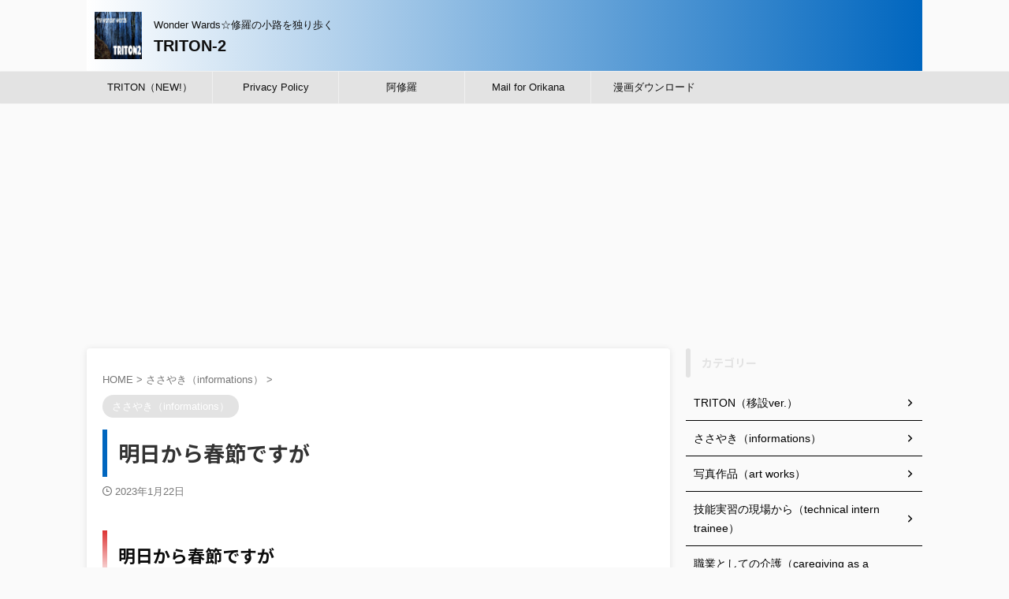

--- FILE ---
content_type: text/html; charset=UTF-8
request_url: https://triton2.org/vietnam2023/
body_size: 26640
content:

<!DOCTYPE html>
<!--[if lt IE 7]>
<html class="ie6" lang="ja"> <![endif]-->
<!--[if IE 7]>
<html class="i7" lang="ja"> <![endif]-->
<!--[if IE 8]>
<html class="ie" lang="ja"> <![endif]-->
<!--[if gt IE 8]><!-->
<html lang="ja" class="s-navi-search-overlay ">
	<!--<![endif]-->
	<head prefix="og: http://ogp.me/ns# fb: http://ogp.me/ns/fb# article: http://ogp.me/ns/article#">
				<meta charset="UTF-8" >
		<meta name="viewport" content="width=device-width,initial-scale=1.0,user-scalable=no,viewport-fit=cover">
		<meta name="format-detection" content="telephone=no" >
		<meta name="referrer" content="no-referrer-when-downgrade"/>

		
		<link rel="alternate" type="application/rss+xml" title="TRITON-2 RSS Feed" href="https://triton2.org/feed/" />
		<link rel="pingback" href="https://triton2.org/xmlrpc.php" >
		<!--[if lt IE 9]>
		<script src="https://triton2.org/wp-content/themes/affinger/js/html5shiv.js"></script>
		<![endif]-->
				<meta name='robots' content='max-image-preview:large' />
<title>明日から春節ですが - TRITON-2</title>
<link rel='dns-prefetch' href='//ajax.googleapis.com' />
<link rel='dns-prefetch' href='//www.googletagmanager.com' />
<link rel='dns-prefetch' href='//s.w.org' />
<link rel='dns-prefetch' href='//i0.wp.com' />
<link rel='dns-prefetch' href='//c0.wp.com' />
<link rel='dns-prefetch' href='//pagead2.googlesyndication.com' />
<link rel='dns-prefetch' href='//fundingchoicesmessages.google.com' />
<script type="text/javascript">
window._wpemojiSettings = {"baseUrl":"https:\/\/s.w.org\/images\/core\/emoji\/13.1.0\/72x72\/","ext":".png","svgUrl":"https:\/\/s.w.org\/images\/core\/emoji\/13.1.0\/svg\/","svgExt":".svg","source":{"concatemoji":"https:\/\/triton2.org\/wp-includes\/js\/wp-emoji-release.min.js?ver=5.9.1"}};
/*! This file is auto-generated */
!function(e,a,t){var n,r,o,i=a.createElement("canvas"),p=i.getContext&&i.getContext("2d");function s(e,t){var a=String.fromCharCode;p.clearRect(0,0,i.width,i.height),p.fillText(a.apply(this,e),0,0);e=i.toDataURL();return p.clearRect(0,0,i.width,i.height),p.fillText(a.apply(this,t),0,0),e===i.toDataURL()}function c(e){var t=a.createElement("script");t.src=e,t.defer=t.type="text/javascript",a.getElementsByTagName("head")[0].appendChild(t)}for(o=Array("flag","emoji"),t.supports={everything:!0,everythingExceptFlag:!0},r=0;r<o.length;r++)t.supports[o[r]]=function(e){if(!p||!p.fillText)return!1;switch(p.textBaseline="top",p.font="600 32px Arial",e){case"flag":return s([127987,65039,8205,9895,65039],[127987,65039,8203,9895,65039])?!1:!s([55356,56826,55356,56819],[55356,56826,8203,55356,56819])&&!s([55356,57332,56128,56423,56128,56418,56128,56421,56128,56430,56128,56423,56128,56447],[55356,57332,8203,56128,56423,8203,56128,56418,8203,56128,56421,8203,56128,56430,8203,56128,56423,8203,56128,56447]);case"emoji":return!s([10084,65039,8205,55357,56613],[10084,65039,8203,55357,56613])}return!1}(o[r]),t.supports.everything=t.supports.everything&&t.supports[o[r]],"flag"!==o[r]&&(t.supports.everythingExceptFlag=t.supports.everythingExceptFlag&&t.supports[o[r]]);t.supports.everythingExceptFlag=t.supports.everythingExceptFlag&&!t.supports.flag,t.DOMReady=!1,t.readyCallback=function(){t.DOMReady=!0},t.supports.everything||(n=function(){t.readyCallback()},a.addEventListener?(a.addEventListener("DOMContentLoaded",n,!1),e.addEventListener("load",n,!1)):(e.attachEvent("onload",n),a.attachEvent("onreadystatechange",function(){"complete"===a.readyState&&t.readyCallback()})),(n=t.source||{}).concatemoji?c(n.concatemoji):n.wpemoji&&n.twemoji&&(c(n.twemoji),c(n.wpemoji)))}(window,document,window._wpemojiSettings);
</script>
<!-- triton2.org is managing ads with Advanced Ads 1.45.1 --><script id="trito-ready">
			window.advanced_ads_ready=function(e,a){a=a||"complete";var d=function(e){return"interactive"===a?"loading"!==e:"complete"===e};d(document.readyState)?e():document.addEventListener("readystatechange",(function(a){d(a.target.readyState)&&e()}),{once:"interactive"===a})},window.advanced_ads_ready_queue=window.advanced_ads_ready_queue||[];		</script>
		<style type="text/css">
img.wp-smiley,
img.emoji {
	display: inline !important;
	border: none !important;
	box-shadow: none !important;
	height: 1em !important;
	width: 1em !important;
	margin: 0 0.07em !important;
	vertical-align: -0.1em !important;
	background: none !important;
	padding: 0 !important;
}
</style>
	<link rel='stylesheet' id='wp-block-library-css'  href='https://c0.wp.com/c/5.9.1/wp-includes/css/dist/block-library/style.min.css' type='text/css' media='all' />
<style id='wp-block-library-inline-css' type='text/css'>
.has-text-align-justify{text-align:justify;}
</style>
<link rel='stylesheet' id='mediaelement-css'  href='https://c0.wp.com/c/5.9.1/wp-includes/js/mediaelement/mediaelementplayer-legacy.min.css' type='text/css' media='all' />
<link rel='stylesheet' id='wp-mediaelement-css'  href='https://c0.wp.com/c/5.9.1/wp-includes/js/mediaelement/wp-mediaelement.min.css' type='text/css' media='all' />
<style id='global-styles-inline-css' type='text/css'>
body{--wp--preset--color--black: #000000;--wp--preset--color--cyan-bluish-gray: #abb8c3;--wp--preset--color--white: #ffffff;--wp--preset--color--pale-pink: #f78da7;--wp--preset--color--vivid-red: #cf2e2e;--wp--preset--color--luminous-vivid-orange: #ff6900;--wp--preset--color--luminous-vivid-amber: #fcb900;--wp--preset--color--light-green-cyan: #eefaff;--wp--preset--color--vivid-green-cyan: #00d084;--wp--preset--color--pale-cyan-blue: #8ed1fc;--wp--preset--color--vivid-cyan-blue: #0693e3;--wp--preset--color--vivid-purple: #9b51e0;--wp--preset--color--soft-red: #e92f3d;--wp--preset--color--light-grayish-red: #fdf0f2;--wp--preset--color--vivid-yellow: #ffc107;--wp--preset--color--very-pale-yellow: #fffde7;--wp--preset--color--very-light-gray: #fafafa;--wp--preset--color--very-dark-gray: #313131;--wp--preset--color--original-color-a: #00B900;--wp--preset--color--original-color-b: #f4fff4;--wp--preset--color--original-color-c: #F3E5F5;--wp--preset--color--original-color-d: #9E9D24;--wp--preset--gradient--vivid-cyan-blue-to-vivid-purple: linear-gradient(135deg,rgba(6,147,227,1) 0%,rgb(155,81,224) 100%);--wp--preset--gradient--light-green-cyan-to-vivid-green-cyan: linear-gradient(135deg,rgb(122,220,180) 0%,rgb(0,208,130) 100%);--wp--preset--gradient--luminous-vivid-amber-to-luminous-vivid-orange: linear-gradient(135deg,rgba(252,185,0,1) 0%,rgba(255,105,0,1) 100%);--wp--preset--gradient--luminous-vivid-orange-to-vivid-red: linear-gradient(135deg,rgba(255,105,0,1) 0%,rgb(207,46,46) 100%);--wp--preset--gradient--very-light-gray-to-cyan-bluish-gray: linear-gradient(135deg,rgb(238,238,238) 0%,rgb(169,184,195) 100%);--wp--preset--gradient--cool-to-warm-spectrum: linear-gradient(135deg,rgb(74,234,220) 0%,rgb(151,120,209) 20%,rgb(207,42,186) 40%,rgb(238,44,130) 60%,rgb(251,105,98) 80%,rgb(254,248,76) 100%);--wp--preset--gradient--blush-light-purple: linear-gradient(135deg,rgb(255,206,236) 0%,rgb(152,150,240) 100%);--wp--preset--gradient--blush-bordeaux: linear-gradient(135deg,rgb(254,205,165) 0%,rgb(254,45,45) 50%,rgb(107,0,62) 100%);--wp--preset--gradient--luminous-dusk: linear-gradient(135deg,rgb(255,203,112) 0%,rgb(199,81,192) 50%,rgb(65,88,208) 100%);--wp--preset--gradient--pale-ocean: linear-gradient(135deg,rgb(255,245,203) 0%,rgb(182,227,212) 50%,rgb(51,167,181) 100%);--wp--preset--gradient--electric-grass: linear-gradient(135deg,rgb(202,248,128) 0%,rgb(113,206,126) 100%);--wp--preset--gradient--midnight: linear-gradient(135deg,rgb(2,3,129) 0%,rgb(40,116,252) 100%);--wp--preset--duotone--dark-grayscale: url('#wp-duotone-dark-grayscale');--wp--preset--duotone--grayscale: url('#wp-duotone-grayscale');--wp--preset--duotone--purple-yellow: url('#wp-duotone-purple-yellow');--wp--preset--duotone--blue-red: url('#wp-duotone-blue-red');--wp--preset--duotone--midnight: url('#wp-duotone-midnight');--wp--preset--duotone--magenta-yellow: url('#wp-duotone-magenta-yellow');--wp--preset--duotone--purple-green: url('#wp-duotone-purple-green');--wp--preset--duotone--blue-orange: url('#wp-duotone-blue-orange');--wp--preset--font-size--small: .8em;--wp--preset--font-size--medium: 20px;--wp--preset--font-size--large: 1.5em;--wp--preset--font-size--x-large: 42px;--wp--preset--font-size--st-regular: 1em;--wp--preset--font-size--huge: 3em;}.has-black-color{color: var(--wp--preset--color--black) !important;}.has-cyan-bluish-gray-color{color: var(--wp--preset--color--cyan-bluish-gray) !important;}.has-white-color{color: var(--wp--preset--color--white) !important;}.has-pale-pink-color{color: var(--wp--preset--color--pale-pink) !important;}.has-vivid-red-color{color: var(--wp--preset--color--vivid-red) !important;}.has-luminous-vivid-orange-color{color: var(--wp--preset--color--luminous-vivid-orange) !important;}.has-luminous-vivid-amber-color{color: var(--wp--preset--color--luminous-vivid-amber) !important;}.has-light-green-cyan-color{color: var(--wp--preset--color--light-green-cyan) !important;}.has-vivid-green-cyan-color{color: var(--wp--preset--color--vivid-green-cyan) !important;}.has-pale-cyan-blue-color{color: var(--wp--preset--color--pale-cyan-blue) !important;}.has-vivid-cyan-blue-color{color: var(--wp--preset--color--vivid-cyan-blue) !important;}.has-vivid-purple-color{color: var(--wp--preset--color--vivid-purple) !important;}.has-black-background-color{background-color: var(--wp--preset--color--black) !important;}.has-cyan-bluish-gray-background-color{background-color: var(--wp--preset--color--cyan-bluish-gray) !important;}.has-white-background-color{background-color: var(--wp--preset--color--white) !important;}.has-pale-pink-background-color{background-color: var(--wp--preset--color--pale-pink) !important;}.has-vivid-red-background-color{background-color: var(--wp--preset--color--vivid-red) !important;}.has-luminous-vivid-orange-background-color{background-color: var(--wp--preset--color--luminous-vivid-orange) !important;}.has-luminous-vivid-amber-background-color{background-color: var(--wp--preset--color--luminous-vivid-amber) !important;}.has-light-green-cyan-background-color{background-color: var(--wp--preset--color--light-green-cyan) !important;}.has-vivid-green-cyan-background-color{background-color: var(--wp--preset--color--vivid-green-cyan) !important;}.has-pale-cyan-blue-background-color{background-color: var(--wp--preset--color--pale-cyan-blue) !important;}.has-vivid-cyan-blue-background-color{background-color: var(--wp--preset--color--vivid-cyan-blue) !important;}.has-vivid-purple-background-color{background-color: var(--wp--preset--color--vivid-purple) !important;}.has-black-border-color{border-color: var(--wp--preset--color--black) !important;}.has-cyan-bluish-gray-border-color{border-color: var(--wp--preset--color--cyan-bluish-gray) !important;}.has-white-border-color{border-color: var(--wp--preset--color--white) !important;}.has-pale-pink-border-color{border-color: var(--wp--preset--color--pale-pink) !important;}.has-vivid-red-border-color{border-color: var(--wp--preset--color--vivid-red) !important;}.has-luminous-vivid-orange-border-color{border-color: var(--wp--preset--color--luminous-vivid-orange) !important;}.has-luminous-vivid-amber-border-color{border-color: var(--wp--preset--color--luminous-vivid-amber) !important;}.has-light-green-cyan-border-color{border-color: var(--wp--preset--color--light-green-cyan) !important;}.has-vivid-green-cyan-border-color{border-color: var(--wp--preset--color--vivid-green-cyan) !important;}.has-pale-cyan-blue-border-color{border-color: var(--wp--preset--color--pale-cyan-blue) !important;}.has-vivid-cyan-blue-border-color{border-color: var(--wp--preset--color--vivid-cyan-blue) !important;}.has-vivid-purple-border-color{border-color: var(--wp--preset--color--vivid-purple) !important;}.has-vivid-cyan-blue-to-vivid-purple-gradient-background{background: var(--wp--preset--gradient--vivid-cyan-blue-to-vivid-purple) !important;}.has-light-green-cyan-to-vivid-green-cyan-gradient-background{background: var(--wp--preset--gradient--light-green-cyan-to-vivid-green-cyan) !important;}.has-luminous-vivid-amber-to-luminous-vivid-orange-gradient-background{background: var(--wp--preset--gradient--luminous-vivid-amber-to-luminous-vivid-orange) !important;}.has-luminous-vivid-orange-to-vivid-red-gradient-background{background: var(--wp--preset--gradient--luminous-vivid-orange-to-vivid-red) !important;}.has-very-light-gray-to-cyan-bluish-gray-gradient-background{background: var(--wp--preset--gradient--very-light-gray-to-cyan-bluish-gray) !important;}.has-cool-to-warm-spectrum-gradient-background{background: var(--wp--preset--gradient--cool-to-warm-spectrum) !important;}.has-blush-light-purple-gradient-background{background: var(--wp--preset--gradient--blush-light-purple) !important;}.has-blush-bordeaux-gradient-background{background: var(--wp--preset--gradient--blush-bordeaux) !important;}.has-luminous-dusk-gradient-background{background: var(--wp--preset--gradient--luminous-dusk) !important;}.has-pale-ocean-gradient-background{background: var(--wp--preset--gradient--pale-ocean) !important;}.has-electric-grass-gradient-background{background: var(--wp--preset--gradient--electric-grass) !important;}.has-midnight-gradient-background{background: var(--wp--preset--gradient--midnight) !important;}.has-small-font-size{font-size: var(--wp--preset--font-size--small) !important;}.has-medium-font-size{font-size: var(--wp--preset--font-size--medium) !important;}.has-large-font-size{font-size: var(--wp--preset--font-size--large) !important;}.has-x-large-font-size{font-size: var(--wp--preset--font-size--x-large) !important;}
</style>
<link rel='stylesheet' id='contact-form-7-css'  href='https://triton2.org/wp-content/plugins/contact-form-7/includes/css/styles.css?ver=5.5.6' type='text/css' media='all' />
<link rel='stylesheet' id='normalize-css'  href='https://triton2.org/wp-content/themes/affinger/css/normalize.css?ver=1.5.9' type='text/css' media='all' />
<link rel='stylesheet' id='st_svg-css'  href='https://triton2.org/wp-content/themes/affinger/st_svg/style.css?ver=5.9.1' type='text/css' media='all' />
<link rel='stylesheet' id='slick-css'  href='https://triton2.org/wp-content/themes/affinger/vendor/slick/slick.css?ver=1.8.0' type='text/css' media='all' />
<link rel='stylesheet' id='slick-theme-css'  href='https://triton2.org/wp-content/themes/affinger/vendor/slick/slick-theme.css?ver=1.8.0' type='text/css' media='all' />
<link rel='stylesheet' id='fonts-googleapis-notosansjp-css'  href='//fonts.googleapis.com/css?family=Noto+Sans+JP%3A400%2C700&#038;display=swap&#038;subset=japanese&#038;ver=5.9.1' type='text/css' media='all' />
<link rel='stylesheet' id='style-css'  href='https://triton2.org/wp-content/themes/affinger/style.css?ver=5.9.1' type='text/css' media='all' />
<link rel='stylesheet' id='single-css'  href='https://triton2.org/wp-content/themes/affinger/st-rankcss.php' type='text/css' media='all' />
<link rel='stylesheet' id='st-themecss-css'  href='https://triton2.org/wp-content/themes/affinger/st-themecss-loader.php?ver=5.9.1' type='text/css' media='all' />
<link rel='stylesheet' id='jetpack_css-css'  href='https://c0.wp.com/p/jetpack/10.8.2/css/jetpack.css' type='text/css' media='all' />
<script type='text/javascript' id='jetpack_related-posts-js-extra'>
/* <![CDATA[ */
var related_posts_js_options = {"post_heading":"h4"};
/* ]]> */
</script>
<script type='text/javascript' src='https://c0.wp.com/p/jetpack/10.8.2/_inc/build/related-posts/related-posts.min.js' id='jetpack_related-posts-js'></script>
<script type='text/javascript' src='//ajax.googleapis.com/ajax/libs/jquery/1.11.3/jquery.min.js?ver=1.11.3' id='jquery-js'></script>

<!-- Site Kit によって追加された Google タグ（gtag.js）スニペット -->
<!-- Google アナリティクス スニペット (Site Kit が追加) -->
<script type='text/javascript' src='https://www.googletagmanager.com/gtag/js?id=G-8XKMY7X333' id='google_gtagjs-js' async></script>
<script type='text/javascript' id='google_gtagjs-js-after'>
window.dataLayer = window.dataLayer || [];function gtag(){dataLayer.push(arguments);}
gtag("set","linker",{"domains":["triton2.org"]});
gtag("js", new Date());
gtag("set", "developer_id.dZTNiMT", true);
gtag("config", "G-8XKMY7X333");
</script>
<link rel="https://api.w.org/" href="https://triton2.org/wp-json/" /><link rel="alternate" type="application/json" href="https://triton2.org/wp-json/wp/v2/posts/2887" /><link rel='shortlink' href='https://triton2.org/?p=2887' />
<link rel="alternate" type="application/json+oembed" href="https://triton2.org/wp-json/oembed/1.0/embed?url=https%3A%2F%2Ftriton2.org%2Fvietnam2023%2F" />
<link rel="alternate" type="text/xml+oembed" href="https://triton2.org/wp-json/oembed/1.0/embed?url=https%3A%2F%2Ftriton2.org%2Fvietnam2023%2F&#038;format=xml" />
<meta name="generator" content="Site Kit by Google 1.170.0" /><script async src="https://pagead2.googlesyndication.com/pagead/js/adsbygoogle.js?client=ca-pub-8169127319529911"
     crossorigin="anonymous"></script><style type='text/css'>img#wpstats{display:none}</style>
	<meta name="robots" content="index, follow" />
<meta name="thumbnail" content="https://triton2.org/wp-content/uploads/2023/01/1674296173400.jpg">
<link rel="canonical" href="https://triton2.org/vietnam2023/" />

<!-- Site Kit が追加した Google AdSense メタタグ -->
<meta name="google-adsense-platform-account" content="ca-host-pub-2644536267352236">
<meta name="google-adsense-platform-domain" content="sitekit.withgoogle.com">
<!-- Site Kit が追加した End Google AdSense メタタグ -->
			<style type="text/css">
				/* If html does not have either class, do not show lazy loaded images. */
				html:not( .jetpack-lazy-images-js-enabled ):not( .js ) .jetpack-lazy-image {
					display: none;
				}
			</style>
			<script>
				document.documentElement.classList.add(
					'jetpack-lazy-images-js-enabled'
				);
			</script>
		
<!-- Google AdSense スニペット (Site Kit が追加) -->
<script async="async" src="https://pagead2.googlesyndication.com/pagead/js/adsbygoogle.js?client=ca-pub-8169127319529911&amp;host=ca-host-pub-2644536267352236" crossorigin="anonymous" type="text/javascript"></script>

<!-- (ここまで) Google AdSense スニペット (Site Kit が追加) -->

<!-- Site Kit によって追加された「Google AdSense 広告ブロックによる損失収益の回復」スニペット -->
<script async src="https://fundingchoicesmessages.google.com/i/pub-8169127319529911?ers=1" nonce="uJuMjnQ2zkL7bBz0UKsl0Q"></script><script nonce="uJuMjnQ2zkL7bBz0UKsl0Q">(function() {function signalGooglefcPresent() {if (!window.frames['googlefcPresent']) {if (document.body) {const iframe = document.createElement('iframe'); iframe.style = 'width: 0; height: 0; border: none; z-index: -1000; left: -1000px; top: -1000px;'; iframe.style.display = 'none'; iframe.name = 'googlefcPresent'; document.body.appendChild(iframe);} else {setTimeout(signalGooglefcPresent, 0);}}}signalGooglefcPresent();})();</script>
<!-- Site Kit によって追加された「Google AdSense 広告ブロックによる損失収益の回復」スニペットを終了 -->

<!-- Site Kit によって追加された「Google AdSense 広告ブロックによる損失収益の回復エラー保護」スニペット -->
<script>(function(){'use strict';function aa(a){var b=0;return function(){return b<a.length?{done:!1,value:a[b++]}:{done:!0}}}var ba="function"==typeof Object.defineProperties?Object.defineProperty:function(a,b,c){if(a==Array.prototype||a==Object.prototype)return a;a[b]=c.value;return a};
function ea(a){a=["object"==typeof globalThis&&globalThis,a,"object"==typeof window&&window,"object"==typeof self&&self,"object"==typeof global&&global];for(var b=0;b<a.length;++b){var c=a[b];if(c&&c.Math==Math)return c}throw Error("Cannot find global object");}var fa=ea(this);function ha(a,b){if(b)a:{var c=fa;a=a.split(".");for(var d=0;d<a.length-1;d++){var e=a[d];if(!(e in c))break a;c=c[e]}a=a[a.length-1];d=c[a];b=b(d);b!=d&&null!=b&&ba(c,a,{configurable:!0,writable:!0,value:b})}}
var ia="function"==typeof Object.create?Object.create:function(a){function b(){}b.prototype=a;return new b},l;if("function"==typeof Object.setPrototypeOf)l=Object.setPrototypeOf;else{var m;a:{var ja={a:!0},ka={};try{ka.__proto__=ja;m=ka.a;break a}catch(a){}m=!1}l=m?function(a,b){a.__proto__=b;if(a.__proto__!==b)throw new TypeError(a+" is not extensible");return a}:null}var la=l;
function n(a,b){a.prototype=ia(b.prototype);a.prototype.constructor=a;if(la)la(a,b);else for(var c in b)if("prototype"!=c)if(Object.defineProperties){var d=Object.getOwnPropertyDescriptor(b,c);d&&Object.defineProperty(a,c,d)}else a[c]=b[c];a.A=b.prototype}function ma(){for(var a=Number(this),b=[],c=a;c<arguments.length;c++)b[c-a]=arguments[c];return b}
var na="function"==typeof Object.assign?Object.assign:function(a,b){for(var c=1;c<arguments.length;c++){var d=arguments[c];if(d)for(var e in d)Object.prototype.hasOwnProperty.call(d,e)&&(a[e]=d[e])}return a};ha("Object.assign",function(a){return a||na});/*

 Copyright The Closure Library Authors.
 SPDX-License-Identifier: Apache-2.0
*/
var p=this||self;function q(a){return a};var t,u;a:{for(var oa=["CLOSURE_FLAGS"],v=p,x=0;x<oa.length;x++)if(v=v[oa[x]],null==v){u=null;break a}u=v}var pa=u&&u[610401301];t=null!=pa?pa:!1;var z,qa=p.navigator;z=qa?qa.userAgentData||null:null;function A(a){return t?z?z.brands.some(function(b){return(b=b.brand)&&-1!=b.indexOf(a)}):!1:!1}function B(a){var b;a:{if(b=p.navigator)if(b=b.userAgent)break a;b=""}return-1!=b.indexOf(a)};function C(){return t?!!z&&0<z.brands.length:!1}function D(){return C()?A("Chromium"):(B("Chrome")||B("CriOS"))&&!(C()?0:B("Edge"))||B("Silk")};var ra=C()?!1:B("Trident")||B("MSIE");!B("Android")||D();D();B("Safari")&&(D()||(C()?0:B("Coast"))||(C()?0:B("Opera"))||(C()?0:B("Edge"))||(C()?A("Microsoft Edge"):B("Edg/"))||C()&&A("Opera"));var sa={},E=null;var ta="undefined"!==typeof Uint8Array,ua=!ra&&"function"===typeof btoa;var F="function"===typeof Symbol&&"symbol"===typeof Symbol()?Symbol():void 0,G=F?function(a,b){a[F]|=b}:function(a,b){void 0!==a.g?a.g|=b:Object.defineProperties(a,{g:{value:b,configurable:!0,writable:!0,enumerable:!1}})};function va(a){var b=H(a);1!==(b&1)&&(Object.isFrozen(a)&&(a=Array.prototype.slice.call(a)),I(a,b|1))}
var H=F?function(a){return a[F]|0}:function(a){return a.g|0},J=F?function(a){return a[F]}:function(a){return a.g},I=F?function(a,b){a[F]=b}:function(a,b){void 0!==a.g?a.g=b:Object.defineProperties(a,{g:{value:b,configurable:!0,writable:!0,enumerable:!1}})};function wa(){var a=[];G(a,1);return a}function xa(a,b){I(b,(a|0)&-99)}function K(a,b){I(b,(a|34)&-73)}function L(a){a=a>>11&1023;return 0===a?536870912:a};var M={};function N(a){return null!==a&&"object"===typeof a&&!Array.isArray(a)&&a.constructor===Object}var O,ya=[];I(ya,39);O=Object.freeze(ya);var P;function Q(a,b){P=b;a=new a(b);P=void 0;return a}
function R(a,b,c){null==a&&(a=P);P=void 0;if(null==a){var d=96;c?(a=[c],d|=512):a=[];b&&(d=d&-2095105|(b&1023)<<11)}else{if(!Array.isArray(a))throw Error();d=H(a);if(d&64)return a;d|=64;if(c&&(d|=512,c!==a[0]))throw Error();a:{c=a;var e=c.length;if(e){var f=e-1,g=c[f];if(N(g)){d|=256;b=(d>>9&1)-1;e=f-b;1024<=e&&(za(c,b,g),e=1023);d=d&-2095105|(e&1023)<<11;break a}}b&&(g=(d>>9&1)-1,b=Math.max(b,e-g),1024<b&&(za(c,g,{}),d|=256,b=1023),d=d&-2095105|(b&1023)<<11)}}I(a,d);return a}
function za(a,b,c){for(var d=1023+b,e=a.length,f=d;f<e;f++){var g=a[f];null!=g&&g!==c&&(c[f-b]=g)}a.length=d+1;a[d]=c};function Aa(a){switch(typeof a){case "number":return isFinite(a)?a:String(a);case "boolean":return a?1:0;case "object":if(a&&!Array.isArray(a)&&ta&&null!=a&&a instanceof Uint8Array){if(ua){for(var b="",c=0,d=a.length-10240;c<d;)b+=String.fromCharCode.apply(null,a.subarray(c,c+=10240));b+=String.fromCharCode.apply(null,c?a.subarray(c):a);a=btoa(b)}else{void 0===b&&(b=0);if(!E){E={};c="ABCDEFGHIJKLMNOPQRSTUVWXYZabcdefghijklmnopqrstuvwxyz0123456789".split("");d=["+/=","+/","-_=","-_.","-_"];for(var e=
0;5>e;e++){var f=c.concat(d[e].split(""));sa[e]=f;for(var g=0;g<f.length;g++){var h=f[g];void 0===E[h]&&(E[h]=g)}}}b=sa[b];c=Array(Math.floor(a.length/3));d=b[64]||"";for(e=f=0;f<a.length-2;f+=3){var k=a[f],w=a[f+1];h=a[f+2];g=b[k>>2];k=b[(k&3)<<4|w>>4];w=b[(w&15)<<2|h>>6];h=b[h&63];c[e++]=g+k+w+h}g=0;h=d;switch(a.length-f){case 2:g=a[f+1],h=b[(g&15)<<2]||d;case 1:a=a[f],c[e]=b[a>>2]+b[(a&3)<<4|g>>4]+h+d}a=c.join("")}return a}}return a};function Ba(a,b,c){a=Array.prototype.slice.call(a);var d=a.length,e=b&256?a[d-1]:void 0;d+=e?-1:0;for(b=b&512?1:0;b<d;b++)a[b]=c(a[b]);if(e){b=a[b]={};for(var f in e)Object.prototype.hasOwnProperty.call(e,f)&&(b[f]=c(e[f]))}return a}function Da(a,b,c,d,e,f){if(null!=a){if(Array.isArray(a))a=e&&0==a.length&&H(a)&1?void 0:f&&H(a)&2?a:Ea(a,b,c,void 0!==d,e,f);else if(N(a)){var g={},h;for(h in a)Object.prototype.hasOwnProperty.call(a,h)&&(g[h]=Da(a[h],b,c,d,e,f));a=g}else a=b(a,d);return a}}
function Ea(a,b,c,d,e,f){var g=d||c?H(a):0;d=d?!!(g&32):void 0;a=Array.prototype.slice.call(a);for(var h=0;h<a.length;h++)a[h]=Da(a[h],b,c,d,e,f);c&&c(g,a);return a}function Fa(a){return a.s===M?a.toJSON():Aa(a)};function Ga(a,b,c){c=void 0===c?K:c;if(null!=a){if(ta&&a instanceof Uint8Array)return b?a:new Uint8Array(a);if(Array.isArray(a)){var d=H(a);if(d&2)return a;if(b&&!(d&64)&&(d&32||0===d))return I(a,d|34),a;a=Ea(a,Ga,d&4?K:c,!0,!1,!0);b=H(a);b&4&&b&2&&Object.freeze(a);return a}a.s===M&&(b=a.h,c=J(b),a=c&2?a:Q(a.constructor,Ha(b,c,!0)));return a}}function Ha(a,b,c){var d=c||b&2?K:xa,e=!!(b&32);a=Ba(a,b,function(f){return Ga(f,e,d)});G(a,32|(c?2:0));return a};function Ia(a,b){a=a.h;return Ja(a,J(a),b)}function Ja(a,b,c,d){if(-1===c)return null;if(c>=L(b)){if(b&256)return a[a.length-1][c]}else{var e=a.length;if(d&&b&256&&(d=a[e-1][c],null!=d))return d;b=c+((b>>9&1)-1);if(b<e)return a[b]}}function Ka(a,b,c,d,e){var f=L(b);if(c>=f||e){e=b;if(b&256)f=a[a.length-1];else{if(null==d)return;f=a[f+((b>>9&1)-1)]={};e|=256}f[c]=d;e&=-1025;e!==b&&I(a,e)}else a[c+((b>>9&1)-1)]=d,b&256&&(d=a[a.length-1],c in d&&delete d[c]),b&1024&&I(a,b&-1025)}
function La(a,b){var c=Ma;var d=void 0===d?!1:d;var e=a.h;var f=J(e),g=Ja(e,f,b,d);var h=!1;if(null==g||"object"!==typeof g||(h=Array.isArray(g))||g.s!==M)if(h){var k=h=H(g);0===k&&(k|=f&32);k|=f&2;k!==h&&I(g,k);c=new c(g)}else c=void 0;else c=g;c!==g&&null!=c&&Ka(e,f,b,c,d);e=c;if(null==e)return e;a=a.h;f=J(a);f&2||(g=e,c=g.h,h=J(c),g=h&2?Q(g.constructor,Ha(c,h,!1)):g,g!==e&&(e=g,Ka(a,f,b,e,d)));return e}function Na(a,b){a=Ia(a,b);return null==a||"string"===typeof a?a:void 0}
function Oa(a,b){a=Ia(a,b);return null!=a?a:0}function S(a,b){a=Na(a,b);return null!=a?a:""};function T(a,b,c){this.h=R(a,b,c)}T.prototype.toJSON=function(){var a=Ea(this.h,Fa,void 0,void 0,!1,!1);return Pa(this,a,!0)};T.prototype.s=M;T.prototype.toString=function(){return Pa(this,this.h,!1).toString()};
function Pa(a,b,c){var d=a.constructor.v,e=L(J(c?a.h:b)),f=!1;if(d){if(!c){b=Array.prototype.slice.call(b);var g;if(b.length&&N(g=b[b.length-1]))for(f=0;f<d.length;f++)if(d[f]>=e){Object.assign(b[b.length-1]={},g);break}f=!0}e=b;c=!c;g=J(a.h);a=L(g);g=(g>>9&1)-1;for(var h,k,w=0;w<d.length;w++)if(k=d[w],k<a){k+=g;var r=e[k];null==r?e[k]=c?O:wa():c&&r!==O&&va(r)}else h||(r=void 0,e.length&&N(r=e[e.length-1])?h=r:e.push(h={})),r=h[k],null==h[k]?h[k]=c?O:wa():c&&r!==O&&va(r)}d=b.length;if(!d)return b;
var Ca;if(N(h=b[d-1])){a:{var y=h;e={};c=!1;for(var ca in y)Object.prototype.hasOwnProperty.call(y,ca)&&(a=y[ca],Array.isArray(a)&&a!=a&&(c=!0),null!=a?e[ca]=a:c=!0);if(c){for(var rb in e){y=e;break a}y=null}}y!=h&&(Ca=!0);d--}for(;0<d;d--){h=b[d-1];if(null!=h)break;var cb=!0}if(!Ca&&!cb)return b;var da;f?da=b:da=Array.prototype.slice.call(b,0,d);b=da;f&&(b.length=d);y&&b.push(y);return b};function Qa(a){return function(b){if(null==b||""==b)b=new a;else{b=JSON.parse(b);if(!Array.isArray(b))throw Error(void 0);G(b,32);b=Q(a,b)}return b}};function Ra(a){this.h=R(a)}n(Ra,T);var Sa=Qa(Ra);var U;function V(a){this.g=a}V.prototype.toString=function(){return this.g+""};var Ta={};function Ua(){return Math.floor(2147483648*Math.random()).toString(36)+Math.abs(Math.floor(2147483648*Math.random())^Date.now()).toString(36)};function Va(a,b){b=String(b);"application/xhtml+xml"===a.contentType&&(b=b.toLowerCase());return a.createElement(b)}function Wa(a){this.g=a||p.document||document}Wa.prototype.appendChild=function(a,b){a.appendChild(b)};/*

 SPDX-License-Identifier: Apache-2.0
*/
function Xa(a,b){a.src=b instanceof V&&b.constructor===V?b.g:"type_error:TrustedResourceUrl";var c,d;(c=(b=null==(d=(c=(a.ownerDocument&&a.ownerDocument.defaultView||window).document).querySelector)?void 0:d.call(c,"script[nonce]"))?b.nonce||b.getAttribute("nonce")||"":"")&&a.setAttribute("nonce",c)};function Ya(a){a=void 0===a?document:a;return a.createElement("script")};function Za(a,b,c,d,e,f){try{var g=a.g,h=Ya(g);h.async=!0;Xa(h,b);g.head.appendChild(h);h.addEventListener("load",function(){e();d&&g.head.removeChild(h)});h.addEventListener("error",function(){0<c?Za(a,b,c-1,d,e,f):(d&&g.head.removeChild(h),f())})}catch(k){f()}};var $a=p.atob("aHR0cHM6Ly93d3cuZ3N0YXRpYy5jb20vaW1hZ2VzL2ljb25zL21hdGVyaWFsL3N5c3RlbS8xeC93YXJuaW5nX2FtYmVyXzI0ZHAucG5n"),ab=p.atob("WW91IGFyZSBzZWVpbmcgdGhpcyBtZXNzYWdlIGJlY2F1c2UgYWQgb3Igc2NyaXB0IGJsb2NraW5nIHNvZnR3YXJlIGlzIGludGVyZmVyaW5nIHdpdGggdGhpcyBwYWdlLg=="),bb=p.atob("RGlzYWJsZSBhbnkgYWQgb3Igc2NyaXB0IGJsb2NraW5nIHNvZnR3YXJlLCB0aGVuIHJlbG9hZCB0aGlzIHBhZ2Uu");function db(a,b,c){this.i=a;this.l=new Wa(this.i);this.g=null;this.j=[];this.m=!1;this.u=b;this.o=c}
function eb(a){if(a.i.body&&!a.m){var b=function(){fb(a);p.setTimeout(function(){return gb(a,3)},50)};Za(a.l,a.u,2,!0,function(){p[a.o]||b()},b);a.m=!0}}
function fb(a){for(var b=W(1,5),c=0;c<b;c++){var d=X(a);a.i.body.appendChild(d);a.j.push(d)}b=X(a);b.style.bottom="0";b.style.left="0";b.style.position="fixed";b.style.width=W(100,110).toString()+"%";b.style.zIndex=W(2147483544,2147483644).toString();b.style["background-color"]=hb(249,259,242,252,219,229);b.style["box-shadow"]="0 0 12px #888";b.style.color=hb(0,10,0,10,0,10);b.style.display="flex";b.style["justify-content"]="center";b.style["font-family"]="Roboto, Arial";c=X(a);c.style.width=W(80,
85).toString()+"%";c.style.maxWidth=W(750,775).toString()+"px";c.style.margin="24px";c.style.display="flex";c.style["align-items"]="flex-start";c.style["justify-content"]="center";d=Va(a.l.g,"IMG");d.className=Ua();d.src=$a;d.alt="Warning icon";d.style.height="24px";d.style.width="24px";d.style["padding-right"]="16px";var e=X(a),f=X(a);f.style["font-weight"]="bold";f.textContent=ab;var g=X(a);g.textContent=bb;Y(a,e,f);Y(a,e,g);Y(a,c,d);Y(a,c,e);Y(a,b,c);a.g=b;a.i.body.appendChild(a.g);b=W(1,5);for(c=
0;c<b;c++)d=X(a),a.i.body.appendChild(d),a.j.push(d)}function Y(a,b,c){for(var d=W(1,5),e=0;e<d;e++){var f=X(a);b.appendChild(f)}b.appendChild(c);c=W(1,5);for(d=0;d<c;d++)e=X(a),b.appendChild(e)}function W(a,b){return Math.floor(a+Math.random()*(b-a))}function hb(a,b,c,d,e,f){return"rgb("+W(Math.max(a,0),Math.min(b,255)).toString()+","+W(Math.max(c,0),Math.min(d,255)).toString()+","+W(Math.max(e,0),Math.min(f,255)).toString()+")"}function X(a){a=Va(a.l.g,"DIV");a.className=Ua();return a}
function gb(a,b){0>=b||null!=a.g&&0!=a.g.offsetHeight&&0!=a.g.offsetWidth||(ib(a),fb(a),p.setTimeout(function(){return gb(a,b-1)},50))}
function ib(a){var b=a.j;var c="undefined"!=typeof Symbol&&Symbol.iterator&&b[Symbol.iterator];if(c)b=c.call(b);else if("number"==typeof b.length)b={next:aa(b)};else throw Error(String(b)+" is not an iterable or ArrayLike");for(c=b.next();!c.done;c=b.next())(c=c.value)&&c.parentNode&&c.parentNode.removeChild(c);a.j=[];(b=a.g)&&b.parentNode&&b.parentNode.removeChild(b);a.g=null};function jb(a,b,c,d,e){function f(k){document.body?g(document.body):0<k?p.setTimeout(function(){f(k-1)},e):b()}function g(k){k.appendChild(h);p.setTimeout(function(){h?(0!==h.offsetHeight&&0!==h.offsetWidth?b():a(),h.parentNode&&h.parentNode.removeChild(h)):a()},d)}var h=kb(c);f(3)}function kb(a){var b=document.createElement("div");b.className=a;b.style.width="1px";b.style.height="1px";b.style.position="absolute";b.style.left="-10000px";b.style.top="-10000px";b.style.zIndex="-10000";return b};function Ma(a){this.h=R(a)}n(Ma,T);function lb(a){this.h=R(a)}n(lb,T);var mb=Qa(lb);function nb(a){a=Na(a,4)||"";if(void 0===U){var b=null;var c=p.trustedTypes;if(c&&c.createPolicy){try{b=c.createPolicy("goog#html",{createHTML:q,createScript:q,createScriptURL:q})}catch(d){p.console&&p.console.error(d.message)}U=b}else U=b}a=(b=U)?b.createScriptURL(a):a;return new V(a,Ta)};function ob(a,b){this.m=a;this.o=new Wa(a.document);this.g=b;this.j=S(this.g,1);this.u=nb(La(this.g,2));this.i=!1;b=nb(La(this.g,13));this.l=new db(a.document,b,S(this.g,12))}ob.prototype.start=function(){pb(this)};
function pb(a){qb(a);Za(a.o,a.u,3,!1,function(){a:{var b=a.j;var c=p.btoa(b);if(c=p[c]){try{var d=Sa(p.atob(c))}catch(e){b=!1;break a}b=b===Na(d,1)}else b=!1}b?Z(a,S(a.g,14)):(Z(a,S(a.g,8)),eb(a.l))},function(){jb(function(){Z(a,S(a.g,7));eb(a.l)},function(){return Z(a,S(a.g,6))},S(a.g,9),Oa(a.g,10),Oa(a.g,11))})}function Z(a,b){a.i||(a.i=!0,a=new a.m.XMLHttpRequest,a.open("GET",b,!0),a.send())}function qb(a){var b=p.btoa(a.j);a.m[b]&&Z(a,S(a.g,5))};(function(a,b){p[a]=function(){var c=ma.apply(0,arguments);p[a]=function(){};b.apply(null,c)}})("__h82AlnkH6D91__",function(a){"function"===typeof window.atob&&(new ob(window,mb(window.atob(a)))).start()});}).call(this);

window.__h82AlnkH6D91__("[base64]/[base64]/[base64]/[base64]");</script>
<!-- Site Kit によって追加された「Google AdSense 広告ブロックによる損失収益の回復エラー保護」スニペットを終了 -->
<link rel="icon" href="https://i0.wp.com/triton2.org/wp-content/uploads/2022/02/cropped-cropped-20220213_083339.jpg?fit=32%2C32&#038;ssl=1" sizes="32x32" />
<link rel="icon" href="https://i0.wp.com/triton2.org/wp-content/uploads/2022/02/cropped-cropped-20220213_083339.jpg?fit=192%2C192&#038;ssl=1" sizes="192x192" />
<link rel="apple-touch-icon" href="https://i0.wp.com/triton2.org/wp-content/uploads/2022/02/cropped-cropped-20220213_083339.jpg?fit=180%2C180&#038;ssl=1" />
<meta name="msapplication-TileImage" content="https://i0.wp.com/triton2.org/wp-content/uploads/2022/02/cropped-cropped-20220213_083339.jpg?fit=270%2C270&#038;ssl=1" />
		
<!-- OGP -->

<meta property="og:type" content="article">
<meta property="og:title" content="明日から春節ですが">
<meta property="og:url" content="https://triton2.org/vietnam2023/">
<meta property="og:description" content="明日から春節ですが ベトナムでは🇻🇳では テトのようです(*￣∇￣*)">
<meta property="og:site_name" content="TRITON-2">
<meta property="og:image" content="https://i0.wp.com/triton2.org/wp-content/uploads/2023/01/1674296173400.jpg?fit=1707%2C960&#038;ssl=1">


	<meta property="article:published_time" content="2023-01-22T10:16:46+09:00" />
		<meta property="article:author" content="orikana" />

<!-- /OGP -->
		


<script>
	(function (window, document, $, undefined) {
		'use strict';

		var SlideBox = (function () {
			/**
			 * @param $element
			 *
			 * @constructor
			 */
			function SlideBox($element) {
				this._$element = $element;
			}

			SlideBox.prototype.$content = function () {
				return this._$element.find('[data-st-slidebox-content]');
			};

			SlideBox.prototype.$toggle = function () {
				return this._$element.find('[data-st-slidebox-toggle]');
			};

			SlideBox.prototype.$icon = function () {
				return this._$element.find('[data-st-slidebox-icon]');
			};

			SlideBox.prototype.$text = function () {
				return this._$element.find('[data-st-slidebox-text]');
			};

			SlideBox.prototype.is_expanded = function () {
				return !!(this._$element.filter('[data-st-slidebox-expanded="true"]').length);
			};

			SlideBox.prototype.expand = function () {
				var self = this;

				this.$content().slideDown()
					.promise()
					.then(function () {
						var $icon = self.$icon();
						var $text = self.$text();

						$icon.removeClass($icon.attr('data-st-slidebox-icon-collapsed'))
							.addClass($icon.attr('data-st-slidebox-icon-expanded'))

						$text.text($text.attr('data-st-slidebox-text-expanded'))

						self._$element.removeClass('is-collapsed')
							.addClass('is-expanded');

						self._$element.attr('data-st-slidebox-expanded', 'true');
					});
			};

			SlideBox.prototype.collapse = function () {
				var self = this;

				this.$content().slideUp()
					.promise()
					.then(function () {
						var $icon = self.$icon();
						var $text = self.$text();

						$icon.removeClass($icon.attr('data-st-slidebox-icon-expanded'))
							.addClass($icon.attr('data-st-slidebox-icon-collapsed'))

						$text.text($text.attr('data-st-slidebox-text-collapsed'))

						self._$element.removeClass('is-expanded')
							.addClass('is-collapsed');

						self._$element.attr('data-st-slidebox-expanded', 'false');
					});
			};

			SlideBox.prototype.toggle = function () {
				if (this.is_expanded()) {
					this.collapse();
				} else {
					this.expand();
				}
			};

			SlideBox.prototype.add_event_listeners = function () {
				var self = this;

				this.$toggle().on('click', function (event) {
					self.toggle();
				});
			};

			SlideBox.prototype.initialize = function () {
				this.add_event_listeners();
			};

			return SlideBox;
		}());

		function on_ready() {
			var slideBoxes = [];

			$('[data-st-slidebox]').each(function () {
				var $element = $(this);
				var slideBox = new SlideBox($element);

				slideBoxes.push(slideBox);

				slideBox.initialize();
			});

			return slideBoxes;
		}

		$(on_ready);
	}(window, window.document, jQuery));
</script>


<script>
	jQuery(function(){
		jQuery("#toc_container:not(:has(ul ul))").addClass("only-toc");
		jQuery(".st-ac-box ul:has(.cat-item)").each(function(){
			jQuery(this).addClass("st-ac-cat");
		});
	});
</script>

<script>
	jQuery(function(){
						jQuery('.st-star').parent('.rankh4').css('padding-bottom','5px'); // スターがある場合のランキング見出し調整
	});
</script>



	<script>
		$(function() {
			$('.is-style-st-paragraph-kaiwa').wrapInner('<span class="st-paragraph-kaiwa-text">');
		});
	</script>

	<script>
		$(function() {
			$('.is-style-st-paragraph-kaiwa-b').wrapInner('<span class="st-paragraph-kaiwa-text">');
		});
	</script>

<script>
	/* 段落スタイルを調整 */
	$(function() {
		$( '[class^="is-style-st-paragraph-"],[class*=" is-style-st-paragraph-"]' ).wrapInner( '<span class="st-noflex"></span>' );
	});
</script>

			</head>
	<body class="post-template-default single single-post postid-2887 single-format-standard not-front-page aa-prefix-trito-" >
				<div id="st-ami">
				<div id="wrapper" class="">
				<div id="wrapper-in">
					

<header id="">
	<div id="header-full">
		<div id="headbox-bg">
			<div id="headbox">

					<nav id="s-navi" class="pcnone" data-st-nav data-st-nav-type="normal">
		<dl class="acordion is-active" data-st-nav-primary>
			<dt class="trigger">
				<p class="acordion_button"><span class="op op-menu"><i class="st-fa st-svg-menu"></i></span></p>

				
									<div id="st-mobile-logo"></div>
				
				<!-- 追加メニュー -->
				
				<!-- 追加メニュー2 -->
				
			</dt>

			<dd class="acordion_tree">
				<div class="acordion_tree_content">

					

												<div class="menu-%e3%83%a1%e3%83%8b%e3%83%a5%e3%83%bc-container"><ul id="menu-%e3%83%a1%e3%83%8b%e3%83%a5%e3%83%bc" class="menu"><li id="menu-item-34" class="menu-item menu-item-type-custom menu-item-object-custom menu-item-34"><a href="https://tropaeolum.hatenablog.com/"><span class="menu-item-label">TRITON（NEW!）</span></a></li>
<li id="menu-item-124" class="menu-item menu-item-type-post_type menu-item-object-page menu-item-privacy-policy menu-item-124"><a href="https://triton2.org/privacy-policy/"><span class="menu-item-label">Privacy Policy</span></a></li>
<li id="menu-item-127" class="menu-item menu-item-type-custom menu-item-object-custom menu-item-127"><a href="http://www.asyura2.com/index.html"><span class="menu-item-label">阿修羅</span></a></li>
<li id="menu-item-350" class="menu-item menu-item-type-post_type menu-item-object-page menu-item-has-children menu-item-350"><a href="https://triton2.org/mail-for-orikana/"><span class="menu-item-label">Mail for Orikana</span></a>
<ul class="sub-menu">
	<li id="menu-item-5777" class="menu-item menu-item-type-post_type menu-item-object-page menu-item-5777"><a href="https://triton2.org/japansecret2024/"><span class="menu-item-label">屋根裏</span></a></li>
</ul>
</li>
<li id="menu-item-1978" class="menu-item menu-item-type-post_type menu-item-object-page menu-item-1978"><a href="https://triton2.org/downloader2022/"><span class="menu-item-label">漫画ダウンロード</span></a></li>
</ul></div>						<div class="clear"></div>

					
				</div>
			</dd>

					</dl>

					</nav>

									<div id="header-l">
													<div id="st-icon-logo">
																	<a href="https://triton2.org/"><img class="st-icon-logo-sp" src="https://triton2.org/wp-content/uploads/2022/02/cropped-cropped-20220213_083339.jpg" width="512" height="512" alt="TRITON-2"></a>
															</div>
						
						<div id="st-text-logo">
							
    
		
			<!-- キャプション -->
			
				          		 	 <p class="descr sitenametop">
           		     	Wonder Wards☆修羅の小路を独り歩く           			 </p>
				
			
			<!-- ロゴ又はブログ名 -->
			          		  <p class="sitename"><a href="https://triton2.org/">
              		                  		    TRITON-2               		           		  </a></p>
        				<!-- ロゴ又はブログ名ここまで -->

		
	
						</div>
					</div><!-- /#header-l -->
				
				<div id="header-r" class="smanone">
					
				</div><!-- /#header-r -->

			</div><!-- /#headbox -->
		</div><!-- /#headbox-bg clearfix -->

		
		
		
		
			

<div id="gazou-wide">
			<div id="st-menubox">
			<div id="st-menuwide">
				<nav class="smanone clearfix"><ul id="menu-%e3%83%a1%e3%83%8b%e3%83%a5%e3%83%bc-1" class="menu"><li class="menu-item menu-item-type-custom menu-item-object-custom menu-item-34"><a href="https://tropaeolum.hatenablog.com/">TRITON（NEW!）</a></li>
<li class="menu-item menu-item-type-post_type menu-item-object-page menu-item-privacy-policy menu-item-124"><a href="https://triton2.org/privacy-policy/">Privacy Policy</a></li>
<li class="menu-item menu-item-type-custom menu-item-object-custom menu-item-127"><a href="http://www.asyura2.com/index.html">阿修羅</a></li>
<li class="menu-item menu-item-type-post_type menu-item-object-page menu-item-has-children menu-item-350"><a href="https://triton2.org/mail-for-orikana/">Mail for Orikana</a>
<ul class="sub-menu">
	<li class="menu-item menu-item-type-post_type menu-item-object-page menu-item-5777"><a href="https://triton2.org/japansecret2024/">屋根裏</a></li>
</ul>
</li>
<li class="menu-item menu-item-type-post_type menu-item-object-page menu-item-1978"><a href="https://triton2.org/downloader2022/">漫画ダウンロード</a></li>
</ul></nav>			</div>
		</div>
						<div id="st-headerbox">
				<div id="st-header">
				</div>
			</div>
			</div>
	
	</div><!-- #header-full -->

	





</header>

					<div id="content-w">

					
					
	
			<div id="st-header-post-under-box" class="st-header-post-no-data "
		     style="">
			<div class="st-dark-cover">
							</div>
		</div>
	
<div id="content" class="clearfix">
	<div id="contentInner">
		<main>
			<article>
									<div id="post-2887" class="st-post post-2887 post type-post status-publish format-standard has-post-thumbnail hentry category-uncategorized tag-tet tag-vietnam tag-690 tag-23 tag-689">
				
					
																
					
					<!--ぱんくず -->
											<div
							id="breadcrumb">
							<ol itemscope itemtype="http://schema.org/BreadcrumbList">
								<li itemprop="itemListElement" itemscope itemtype="http://schema.org/ListItem">
									<a href="https://triton2.org" itemprop="item">
										<span itemprop="name">HOME</span>
									</a>
									&gt;
									<meta itemprop="position" content="1"/>
								</li>

								
																	<li itemprop="itemListElement" itemscope itemtype="http://schema.org/ListItem">
										<a href="https://triton2.org/category/uncategorized/" itemprop="item">
											<span
												itemprop="name">ささやき（informations）</span>
										</a>
										&gt;
										<meta itemprop="position" content="2"/>
									</li>
																								</ol>

													</div>
										<!--/ ぱんくず -->

					<!--ループ開始 -->
										
																									<p class="st-catgroup">
								<a href="https://triton2.org/category/uncategorized/" title="View all posts in ささやき（informations）" rel="category tag"><span class="catname st-catid1">ささやき（informations）</span></a>							</p>
						
						<h1 class="entry-title">明日から春節ですが</h1>

						
	<div class="blogbox ">
		<p><span class="kdate">
								<i class="st-fa st-svg-clock-o"></i><time class="updated" datetime="2023-01-22T10:16:46+0900">2023年1月22日</time>
						</span></p>
	</div>
					
					
					
					<div class="mainbox">
						<div id="nocopy" ><!-- コピー禁止エリアここから -->
							
							
							
							<div class="entry-content">
								
<h2 class="wp-block-heading">明日から春節ですが</h2>



<p>ベトナムでは🇻🇳では</p>



<p>テトのようです(*￣∇￣*)</p>



<figure class="wp-block-image size-large"><img src="///storage/emulated/0/Pictures/LINE/1674296173400.jpg" alt class="wp-image-24490 jetpack-lazy-image" data-lazy-src="///storage/emulated/0/Pictures/LINE/1674296173400.jpg?is-pending-load=1" srcset="[data-uri]"><noscript><img data-lazy-fallback="1" src="file:///storage/emulated/0/Pictures/LINE/1674296173400.jpg" alt="" class="wp-image-24490" /></noscript></figure>



<figure class="wp-block-video"><video controls src="https://triton2.org/wp-content/uploads/2023/01/1674334096457.mp4"></video></figure>

<div id='jp-relatedposts' class='jp-relatedposts' >
	<h3 class="jp-relatedposts-headline"><em>関連</em></h3>
</div>							</div>
						</div><!-- コピー禁止エリアここまで -->

												
					<div class="adbox">
				
							
	
									<div style="padding-top:10px;">
						
		
	
					</div>
							</div>
			

						
					</div><!-- .mainboxここまで -->

																
					
					
	
	<div class="sns st-sns-singular">
	<ul class="clearfix">
					<!--ツイートボタン-->
			<li class="twitter">
			<a rel="nofollow" onclick="window.open('//twitter.com/intent/tweet?url=https%3A%2F%2Ftriton2.org%2Fvietnam2023%2F&text=%E6%98%8E%E6%97%A5%E3%81%8B%E3%82%89%E6%98%A5%E7%AF%80%E3%81%A7%E3%81%99%E3%81%8C&tw_p=tweetbutton', '', 'width=500,height=450'); return false;"><i class="st-fa st-svg-twitter"></i><span class="snstext " >Twitter</span></a>
			</li>
		
					<!--シェアボタン-->
			<li class="facebook">
			<a href="//www.facebook.com/sharer.php?src=bm&u=https%3A%2F%2Ftriton2.org%2Fvietnam2023%2F&t=%E6%98%8E%E6%97%A5%E3%81%8B%E3%82%89%E6%98%A5%E7%AF%80%E3%81%A7%E3%81%99%E3%81%8C" target="_blank" rel="nofollow noopener"><i class="st-fa st-svg-facebook"></i><span class="snstext " >Share</span>
			</a>
			</li>
		
					<!--ポケットボタン-->
			<li class="pocket">
			<a rel="nofollow" onclick="window.open('//getpocket.com/edit?url=https%3A%2F%2Ftriton2.org%2Fvietnam2023%2F&title=%E6%98%8E%E6%97%A5%E3%81%8B%E3%82%89%E6%98%A5%E7%AF%80%E3%81%A7%E3%81%99%E3%81%8C', '', 'width=500,height=350'); return false;"><i class="st-fa st-svg-get-pocket"></i><span class="snstext " >Pocket</span></a></li>
		
					<!--はてブボタン-->
			<li class="hatebu">
				<a href="//b.hatena.ne.jp/entry/https://triton2.org/vietnam2023/" class="hatena-bookmark-button" data-hatena-bookmark-layout="simple" title="明日から春節ですが" rel="nofollow"><i class="st-fa st-svg-hateb"></i><span class="snstext " >Hatena</span>
				</a><script type="text/javascript" src="//b.st-hatena.com/js/bookmark_button.js" charset="utf-8" async="async"></script>

			</li>
		
		
					<!--LINEボタン-->
			<li class="line">
			<a href="//line.me/R/msg/text/?%E6%98%8E%E6%97%A5%E3%81%8B%E3%82%89%E6%98%A5%E7%AF%80%E3%81%A7%E3%81%99%E3%81%8C%0Ahttps%3A%2F%2Ftriton2.org%2Fvietnam2023%2F" target="_blank" rel="nofollow noopener"><i class="st-fa st-svg-line" aria-hidden="true"></i><span class="snstext" >LINE</span></a>
			</li>
		
		
					<!--URLコピーボタン-->
			<li class="share-copy">
			<a href="#" rel="nofollow" data-st-copy-text="明日から春節ですが / https://triton2.org/vietnam2023/"><i class="st-fa st-svg-clipboard"></i><span class="snstext" >URLコピー</span></a>
			</li>
		
	</ul>

	</div>

											
											<p class="tagst">
							<i class="st-fa st-svg-folder-open-o" aria-hidden="true"></i>-<a href="https://triton2.org/category/uncategorized/" rel="category tag">ささやき（informations）</a><br/>
							<i class="st-fa st-svg-tags"></i>-<a href="https://triton2.org/tag/tet/" rel="tag">Tết</a>, <a href="https://triton2.org/tag/vietnam/" rel="tag">vietnam</a>, <a href="https://triton2.org/tag/%e3%83%86%e3%83%88/" rel="tag">テト</a>, <a href="https://triton2.org/tag/%e3%83%99%e3%83%88%e3%83%8a%e3%83%a0/" rel="tag">ベトナム</a>, <a href="https://triton2.org/tag/%e6%98%a5%e7%af%80/" rel="tag">春節</a>						</p>
					
					<aside>
						<p class="author" style="display:none;"><a href="https://triton2.org/author/orikana/" title="orikana" class="vcard author"><span class="fn">author</span></a></p>
																		<!--ループ終了-->

																					<hr class="hrcss" />

<div id="comments">
     	<div id="respond" class="comment-respond">
		<h3 id="reply-title" class="comment-reply-title">comment <small><a rel="nofollow" id="cancel-comment-reply-link" href="/vietnam2023/#respond" style="display:none;">コメントをキャンセル</a></small></h3><form action="https://triton2.org/wp-comments-post.php" method="post" id="commentform" class="comment-form"><p class="comment-notes"><span id="email-notes">メールアドレスが公開されることはありません。</span> <span class="required-field-message" aria-hidden="true"><span class="required" aria-hidden="true">*</span> が付いている欄は必須項目です</span></p><p class="comment-form-comment"><label for="comment">コメント <span class="required" aria-hidden="true">*</span></label> <textarea id="comment" name="comment" cols="45" rows="8" maxlength="65525" required="required"></textarea></p><p class="comment-form-author"><label for="author">名前 <span class="required" aria-hidden="true">*</span></label> <input id="author" name="author" type="text" value="" size="30" maxlength="245" required="required" /></p>
<p class="comment-form-email"><label for="email">メール <span class="required" aria-hidden="true">*</span></label> <input id="email" name="email" type="text" value="" size="30" maxlength="100" aria-describedby="email-notes" required="required" /></p>
<p class="comment-form-url"><label for="url">サイト</label> <input id="url" name="url" type="text" value="" size="30" maxlength="200" /></p>
<p class="comment-form-cookies-consent"><input id="wp-comment-cookies-consent" name="wp-comment-cookies-consent" type="checkbox" value="yes" /> <label for="wp-comment-cookies-consent">次回のコメントで使用するためブラウザーに自分の名前、メールアドレス、サイトを保存する。</label></p>
<p><img src="https://triton2.org/wp-content/siteguard/770055853.png" alt="CAPTCHA"></p><p><label for="siteguard_captcha">上に表示された文字を入力してください。</label><br /><input type="text" name="siteguard_captcha" id="siteguard_captcha" class="input" value="" size="10" aria-required="true" /><input type="hidden" name="siteguard_captcha_prefix" id="siteguard_captcha_prefix" value="770055853" /></p><p class="form-submit"><input name="submit" type="submit" id="submit" class="submit" value="送信" /> <input type='hidden' name='comment_post_ID' value='2887' id='comment_post_ID' />
<input type='hidden' name='comment_parent' id='comment_parent' value='0' />
</p><p style="display: none;"><input type="hidden" id="akismet_comment_nonce" name="akismet_comment_nonce" value="5ef468832e" /></p><p style="display: none !important;"><label>&#916;<textarea name="ak_hp_textarea" cols="45" rows="8" maxlength="100"></textarea></label><input type="hidden" id="ak_js_1" name="ak_js" value="98"/><script>document.getElementById( "ak_js_1" ).setAttribute( "value", ( new Date() ).getTime() );</script></p></form>	</div><!-- #respond -->
	</div>


<!-- END singer -->
													
						<!--関連記事-->
						
	
	<h4 class="point"><span class="point-in">関連記事</span></h4>

	
<div class="kanren" data-st-load-more-content
     data-st-load-more-id="7e6e4420-c878-423c-9b3c-ae882260c583">
			
			
			
			<dl class="clearfix">
				<dt><a href="https://triton2.org/seadevil001/">
						
															<img width="150" height="150" src="https://i0.wp.com/triton2.org/wp-content/uploads/2022/07/20220729_175225-1.jpg?resize=150%2C150&amp;ssl=1" class="attachment-st_thumb150 size-st_thumb150 wp-post-image jetpack-lazy-image" alt data-lazy-srcset="https://i0.wp.com/triton2.org/wp-content/uploads/2022/07/20220729_175225-1.jpg?resize=150%2C150&amp;ssl=1 150w, https://i0.wp.com/triton2.org/wp-content/uploads/2022/07/20220729_175225-1.jpg?resize=100%2C100&amp;ssl=1 100w, https://i0.wp.com/triton2.org/wp-content/uploads/2022/07/20220729_175225-1.jpg?zoom=2&amp;resize=150%2C150&amp;ssl=1 300w, https://i0.wp.com/triton2.org/wp-content/uploads/2022/07/20220729_175225-1.jpg?zoom=3&amp;resize=150%2C150&amp;ssl=1 450w" data-lazy-sizes="(max-width: 150px) 100vw, 150px" data-lazy-src="https://i0.wp.com/triton2.org/wp-content/uploads/2022/07/20220729_175225-1.jpg?resize=150%2C150&amp;ssl=1&amp;is-pending-load=1" srcset="[data-uri]">							
											</a></dt>
				<dd>
					

					<h5 class="kanren-t">
						<a href="https://triton2.org/seadevil001/">閲覧注意‼️  アワビには顔があった‼️</a>
					</h5>

						<div class="st-excerpt smanone">
		<p>https://news.yahoo.co.jp/articles/addb6c479375cce5a76ffeac75ef2d682f5c00aa 怖いよ～((( ；ﾟДﾟ))) たしかにこれはアワ ... </p>
	</div>

					
				</dd>
			</dl>
		
			
			
			<dl class="clearfix">
				<dt><a href="https://triton2.org/sterben001/">
						
															<img width="150" height="150" src="https://i0.wp.com/triton2.org/wp-content/uploads/2022/06/20220622_201307-1.jpg?resize=150%2C150&amp;ssl=1" class="attachment-st_thumb150 size-st_thumb150 wp-post-image jetpack-lazy-image" alt data-lazy-srcset="https://i0.wp.com/triton2.org/wp-content/uploads/2022/06/20220622_201307-1.jpg?resize=150%2C150&amp;ssl=1 150w, https://i0.wp.com/triton2.org/wp-content/uploads/2022/06/20220622_201307-1.jpg?resize=100%2C100&amp;ssl=1 100w, https://i0.wp.com/triton2.org/wp-content/uploads/2022/06/20220622_201307-1.jpg?zoom=2&amp;resize=150%2C150&amp;ssl=1 300w, https://i0.wp.com/triton2.org/wp-content/uploads/2022/06/20220622_201307-1.jpg?zoom=3&amp;resize=150%2C150&amp;ssl=1 450w" data-lazy-sizes="(max-width: 150px) 100vw, 150px" data-lazy-src="https://i0.wp.com/triton2.org/wp-content/uploads/2022/06/20220622_201307-1.jpg?resize=150%2C150&amp;ssl=1&amp;is-pending-load=1" srcset="[data-uri]">							
											</a></dt>
				<dd>
					

					<h5 class="kanren-t">
						<a href="https://triton2.org/sterben001/">Sterben くちなしの花</a>
					</h5>

						<div class="st-excerpt smanone">
		<p>帰り夜道甘い香りにハッとする 白い花が暗がりに浮かび上がる 今日ひとりフロアで亡くなった人がいた くちなし #gooblog https://blog.goo.ne.jp/tropaeolum/e/9 ... </p>
	</div>

					
				</dd>
			</dl>
		
			
			
			<dl class="clearfix">
				<dt><a href="https://triton2.org/nagahama2025-2/">
						
															<img width="150" height="150" src="https://i0.wp.com/triton2.org/wp-content/uploads/2025/12/screenshot_20251217-2036387E26242945091821171542..jpg?resize=150%2C150&amp;ssl=1" class="attachment-st_thumb150 size-st_thumb150 wp-post-image jetpack-lazy-image" alt data-lazy-srcset="https://i0.wp.com/triton2.org/wp-content/uploads/2025/12/screenshot_20251217-2036387E26242945091821171542..jpg?resize=150%2C150&amp;ssl=1 150w, https://i0.wp.com/triton2.org/wp-content/uploads/2025/12/screenshot_20251217-2036387E26242945091821171542..jpg?resize=100%2C100&amp;ssl=1 100w, https://i0.wp.com/triton2.org/wp-content/uploads/2025/12/screenshot_20251217-2036387E26242945091821171542..jpg?zoom=2&amp;resize=150%2C150&amp;ssl=1 300w, https://i0.wp.com/triton2.org/wp-content/uploads/2025/12/screenshot_20251217-2036387E26242945091821171542..jpg?zoom=3&amp;resize=150%2C150&amp;ssl=1 450w" data-lazy-sizes="(max-width: 150px) 100vw, 150px" data-lazy-src="https://i0.wp.com/triton2.org/wp-content/uploads/2025/12/screenshot_20251217-2036387E26242945091821171542..jpg?resize=150%2C150&amp;ssl=1&amp;is-pending-load=1" srcset="[data-uri]">							
											</a></dt>
				<dd>
					

					<h5 class="kanren-t">
						<a href="https://triton2.org/nagahama2025-2/">なんか素朴でいいね！　長浜広奈さんの動画を集めてみた！</a>
					</h5>

						<div class="st-excerpt smanone">
			</div>

					
				</dd>
			</dl>
		
			
			
			<dl class="clearfix">
				<dt><a href="https://triton2.org/sihyeoncsr001/">
						
															<img width="150" height="150" src="https://i0.wp.com/triton2.org/wp-content/uploads/2023/06/IMG_20230611_203621.jpg?resize=150%2C150&amp;ssl=1" class="attachment-st_thumb150 size-st_thumb150 wp-post-image jetpack-lazy-image" alt data-lazy-srcset="https://i0.wp.com/triton2.org/wp-content/uploads/2023/06/IMG_20230611_203621.jpg?resize=150%2C150&amp;ssl=1 150w, https://i0.wp.com/triton2.org/wp-content/uploads/2023/06/IMG_20230611_203621.jpg?resize=100%2C100&amp;ssl=1 100w, https://i0.wp.com/triton2.org/wp-content/uploads/2023/06/IMG_20230611_203621.jpg?zoom=2&amp;resize=150%2C150&amp;ssl=1 300w, https://i0.wp.com/triton2.org/wp-content/uploads/2023/06/IMG_20230611_203621.jpg?zoom=3&amp;resize=150%2C150&amp;ssl=1 450w" data-lazy-sizes="(max-width: 150px) 100vw, 150px" data-lazy-src="https://i0.wp.com/triton2.org/wp-content/uploads/2023/06/IMG_20230611_203621.jpg?resize=150%2C150&amp;ssl=1&amp;is-pending-load=1" srcset="[data-uri]">							
											</a></dt>
				<dd>
					

					<h5 class="kanren-t">
						<a href="https://triton2.org/sihyeoncsr001/">めっちゃ可愛い(*≧з≦)CSR  Sihyeon</a>
					</h5>

						<div class="st-excerpt smanone">
		<p>CSRのシヒョンちゃん、めっちゃ可愛い</p>
	</div>

					
				</dd>
			</dl>
		
			
			
			<dl class="clearfix">
				<dt><a href="https://triton2.org/znanokananoka2023/">
						
															<img width="150" height="150" src="https://i0.wp.com/triton2.org/wp-content/uploads/2023/11/Screenshot_20231104-200732-1.png?resize=150%2C150&amp;ssl=1" class="attachment-st_thumb150 size-st_thumb150 wp-post-image jetpack-lazy-image" alt data-lazy-srcset="https://i0.wp.com/triton2.org/wp-content/uploads/2023/11/Screenshot_20231104-200732-1.png?resize=150%2C150&amp;ssl=1 150w, https://i0.wp.com/triton2.org/wp-content/uploads/2023/11/Screenshot_20231104-200732-1.png?resize=100%2C100&amp;ssl=1 100w, https://i0.wp.com/triton2.org/wp-content/uploads/2023/11/Screenshot_20231104-200732-1.png?zoom=2&amp;resize=150%2C150&amp;ssl=1 300w, https://i0.wp.com/triton2.org/wp-content/uploads/2023/11/Screenshot_20231104-200732-1.png?zoom=3&amp;resize=150%2C150&amp;ssl=1 450w" data-lazy-sizes="(max-width: 150px) 100vw, 150px" data-lazy-src="https://i0.wp.com/triton2.org/wp-content/uploads/2023/11/Screenshot_20231104-200732-1.png?resize=150%2C150&amp;ssl=1&amp;is-pending-load=1" srcset="[data-uri]">							
											</a></dt>
				<dd>
					

					<h5 class="kanren-t">
						<a href="https://triton2.org/znanokananoka2023/">隠れ巨乳？　原菜乃華さんの動画を集めてみた!</a>
					</h5>

						<div class="st-excerpt smanone">
		<p>原菜乃華は「はなのいろ」 今まであんまり気にしたことなかったたけど、原菜乃華さんて、、、意外と巨乳なんですね(^_^;)</p>
	</div>

					
				</dd>
			</dl>
					</div>


						<!--ページナビ-->
						
<div class="p-navi clearfix">

			<a class="st-prev-link" href="https://triton2.org/%e5%a4%8f%e8%8d%89%e3%81%ae%e7%b7%9a%e8%b7%af%ef%bd%9e%e5%b9%bc%e5%b0%91%e6%9c%9f%e3%81%ae%e8%a8%98%e6%86%b6%e3%81%8b%e3%82%89/">
			<p class="st-prev">
				<i class="st-svg st-svg-angle-right"></i>
									<img width="60" height="36" src="https://i0.wp.com/triton2.org/wp-content/uploads/2023/01/20230120_074656.jpg?fit=60%2C36&amp;ssl=1" class="attachment-60x60 size-60x60 wp-post-image jetpack-lazy-image" alt data-lazy-srcset="https://i0.wp.com/triton2.org/wp-content/uploads/2023/01/20230120_074656.jpg?w=1408&amp;ssl=1 1408w, https://i0.wp.com/triton2.org/wp-content/uploads/2023/01/20230120_074656.jpg?resize=300%2C179&amp;ssl=1 300w, https://i0.wp.com/triton2.org/wp-content/uploads/2023/01/20230120_074656.jpg?resize=1024%2C612&amp;ssl=1 1024w, https://i0.wp.com/triton2.org/wp-content/uploads/2023/01/20230120_074656.jpg?resize=768%2C459&amp;ssl=1 768w" data-lazy-sizes="(max-width: 60px) 100vw, 60px" data-lazy-src="https://i0.wp.com/triton2.org/wp-content/uploads/2023/01/20230120_074656.jpg?fit=60%2C36&amp;ssl=1&amp;is-pending-load=1" srcset="[data-uri]">								<span class="st-prev-title">夏草の線路～幼少期の記憶から</span>
			</p>
		</a>
	
			<a class="st-next-link" href="https://triton2.org/mao001/">
			<p class="st-next">
				<span class="st-prev-title">小髙茉緒 午前０時の森 日テレ</span>
									<img width="45" height="60" src="https://i0.wp.com/triton2.org/wp-content/uploads/2023/01/IMG_20230124_011423-1.jpg?fit=45%2C60&amp;ssl=1" class="attachment-60x60 size-60x60 wp-post-image jetpack-lazy-image" alt data-lazy-srcset="https://i0.wp.com/triton2.org/wp-content/uploads/2023/01/IMG_20230124_011423-1.jpg?w=890&amp;ssl=1 890w, https://i0.wp.com/triton2.org/wp-content/uploads/2023/01/IMG_20230124_011423-1.jpg?resize=225%2C300&amp;ssl=1 225w, https://i0.wp.com/triton2.org/wp-content/uploads/2023/01/IMG_20230124_011423-1.jpg?resize=768%2C1024&amp;ssl=1 768w" data-lazy-sizes="(max-width: 45px) 100vw, 45px" data-lazy-src="https://i0.wp.com/triton2.org/wp-content/uploads/2023/01/IMG_20230124_011423-1.jpg?fit=45%2C60&amp;ssl=1&amp;is-pending-load=1" srcset="[data-uri]">								<i class="st-svg st-svg-angle-right"></i>
			</p>
		</a>
	</div>

					</aside>

				</div>
				<!--/post-->
			</article>
		</main>
	</div>
	<!-- /#contentInner -->
	<div id="side">
	<aside>

					<div class="side-topad">
				<div id="categories-2" class="side-widgets widget_categories"><p class="st-widgets-title"><span>カテゴリー</span></p>
			<ul>
					<li class="cat-item cat-item-2287"><a href="https://triton2.org/category/triton%ef%bc%88%e7%a7%bb%e8%a8%adver-%ef%bc%89/" ><span class="cat-item-label">TRITON（移設ver.）</span></a>
</li>
	<li class="cat-item cat-item-1"><a href="https://triton2.org/category/uncategorized/" ><span class="cat-item-label">ささやき（informations）</span></a>
</li>
	<li class="cat-item cat-item-10"><a href="https://triton2.org/category/arts/" ><span class="cat-item-label">写真作品（art works）</span></a>
</li>
	<li class="cat-item cat-item-11"><a href="https://triton2.org/category/technical-intern/" ><span class="cat-item-label">技能実習の現場から（technical intern trainee）</span></a>
</li>
	<li class="cat-item cat-item-4"><a href="https://triton2.org/category/caregiving/" ><span class="cat-item-label">職業としての介護（caregiving as a profession）</span></a>
</li>
	<li class="cat-item cat-item-9"><a href="https://triton2.org/category/letters/" ><span class="cat-item-label">詩とか（wonder words）</span></a>
</li>
			</ul>

			</div><div id="block-2" class="side-widgets widget_block widget_search"><form role="search" method="get" action="https://triton2.org/" class="wp-block-search__button-outside wp-block-search__text-button wp-block-search"><label for="wp-block-search__input-1" class="wp-block-search__label">検索</label><div class="wp-block-search__inside-wrapper " ><input type="search" id="wp-block-search__input-1" class="wp-block-search__input " name="s" value="" placeholder=""  required /><button type="submit" class="wp-block-search__button  " >検索</button></div></form></div><div id="authorst_widget-5" class="side-widgets widget_authorst_widget"><div class="st-author-box st-author-master">

<div class="st-author-profile">
		<div class="st-author-profile-avatar">
					<img alt src="https://secure.gravatar.com/avatar/3fb406051569359eb7c0128c4724bf35?s=150&#038;d=mm&#038;r=g" class="avatar avatar-150 photo jetpack-lazy-image" height="150" width="150" data-lazy-srcset="https://secure.gravatar.com/avatar/3fb406051569359eb7c0128c4724bf35?s=300&#038;d=mm&#038;r=g 2x" data-lazy-src="https://secure.gravatar.com/avatar/3fb406051569359eb7c0128c4724bf35?s=150&amp;is-pending-load=1#038;d=mm&#038;r=g" srcset="[data-uri]"><noscript><img data-lazy-fallback="1" alt='' src='https://secure.gravatar.com/avatar/3fb406051569359eb7c0128c4724bf35?s=150&#038;d=mm&#038;r=g' srcset='https://secure.gravatar.com/avatar/3fb406051569359eb7c0128c4724bf35?s=300&#038;d=mm&#038;r=g 2x' class='avatar avatar-150 photo' height='150' width='150'  /></noscript>			</div>

	<div class="post st-author-profile-content">
		<p class="st-author-nickname">orikana</p>
		<p class="st-author-description">都内の介護老人保健施設に勤務する介護福祉士です。資格は介護福祉士の他、ケアマネ（介護支援専門員）、実習指導者、実務者研修教員、キャリア段位アセッサー、介護技能実習指導者、介護技能実習評価者（専門級）、そしてヘルパー２級を持っています。</p>
		<div class="sns">
			<ul class="profile-sns clearfix">

				
				
				
				
				
				
				
									<li class="author-homepage"><a rel="nofollow" href="https://triton2.org" target="_blank"><i class="st-fa st-svg-home" aria-hidden="true"></i></a></li>
				
			</ul>
		</div>
			</div>
</div>
</div></div>			</div>
		
					<div class="kanren ">
										<dl class="clearfix">
				<dt><a href="https://triton2.org/listofgirls2025/">
													<img width="150" height="150" src="https://i0.wp.com/triton2.org/wp-content/uploads/2025/03/655c10347cd82d2e9f4a33a3a17c5c8b.jpg?resize=150%2C150&amp;ssl=1" class="attachment-st_thumb150 size-st_thumb150 wp-post-image jetpack-lazy-image" alt data-lazy-srcset="https://i0.wp.com/triton2.org/wp-content/uploads/2025/03/655c10347cd82d2e9f4a33a3a17c5c8b.jpg?resize=150%2C150&amp;ssl=1 150w, https://i0.wp.com/triton2.org/wp-content/uploads/2025/03/655c10347cd82d2e9f4a33a3a17c5c8b.jpg?resize=100%2C100&amp;ssl=1 100w, https://i0.wp.com/triton2.org/wp-content/uploads/2025/03/655c10347cd82d2e9f4a33a3a17c5c8b.jpg?zoom=2&amp;resize=150%2C150&amp;ssl=1 300w, https://i0.wp.com/triton2.org/wp-content/uploads/2025/03/655c10347cd82d2e9f4a33a3a17c5c8b.jpg?zoom=3&amp;resize=150%2C150&amp;ssl=1 450w" data-lazy-sizes="(max-width: 150px) 100vw, 150px" data-lazy-src="https://i0.wp.com/triton2.org/wp-content/uploads/2025/03/655c10347cd82d2e9f4a33a3a17c5c8b.jpg?resize=150%2C150&amp;ssl=1&amp;is-pending-load=1" srcset="[data-uri]">											</a></dt>
				<dd>
					
					<h5 class="kanren-t"><a href="https://triton2.org/listofgirls2025/">🌺Table of Contents（Index）</a></h5>
						<div class="blog_info">
		<p>
							<i class="st-fa st-svg-refresh"></i>2025/4/7					</p>
	</div>
														</dd>
			</dl>
								<dl class="clearfix">
				<dt><a href="https://triton2.org/fern2026/">
													<img width="150" height="150" src="https://i0.wp.com/triton2.org/wp-content/uploads/2026/01/20260117_1731158326355663718297738.jpg?resize=150%2C150&amp;ssl=1" class="attachment-st_thumb150 size-st_thumb150 wp-post-image jetpack-lazy-image" alt data-lazy-srcset="https://i0.wp.com/triton2.org/wp-content/uploads/2026/01/20260117_1731158326355663718297738.jpg?resize=150%2C150&amp;ssl=1 150w, https://i0.wp.com/triton2.org/wp-content/uploads/2026/01/20260117_1731158326355663718297738.jpg?resize=100%2C100&amp;ssl=1 100w, https://i0.wp.com/triton2.org/wp-content/uploads/2026/01/20260117_1731158326355663718297738.jpg?zoom=2&amp;resize=150%2C150&amp;ssl=1 300w, https://i0.wp.com/triton2.org/wp-content/uploads/2026/01/20260117_1731158326355663718297738.jpg?zoom=3&amp;resize=150%2C150&amp;ssl=1 450w" data-lazy-sizes="(max-width: 150px) 100vw, 150px" data-lazy-src="https://i0.wp.com/triton2.org/wp-content/uploads/2026/01/20260117_1731158326355663718297738.jpg?resize=150%2C150&amp;ssl=1&amp;is-pending-load=1" srcset="[data-uri]">											</a></dt>
				<dd>
					
					<h5 class="kanren-t"><a href="https://triton2.org/fern2026/">葬送のフリーレン　フェルンさんの画像を集めてみた！</a></h5>
						<div class="blog_info">
		<p>
							<i class="st-fa st-svg-refresh"></i>2026/1/19					</p>
	</div>
														</dd>
			</dl>
								<dl class="clearfix">
				<dt><a href="https://triton2.org/soyoonefive2026/">
													<img width="150" height="150" src="https://i0.wp.com/triton2.org/wp-content/uploads/2026/01/29d5d1b50c8e00a6c4bd59751db5d2e47E2.jpg?resize=150%2C150&amp;ssl=1" class="attachment-st_thumb150 size-st_thumb150 wp-post-image jetpack-lazy-image" alt data-lazy-srcset="https://i0.wp.com/triton2.org/wp-content/uploads/2026/01/29d5d1b50c8e00a6c4bd59751db5d2e47E2.jpg?resize=150%2C150&amp;ssl=1 150w, https://i0.wp.com/triton2.org/wp-content/uploads/2026/01/29d5d1b50c8e00a6c4bd59751db5d2e47E2.jpg?resize=100%2C100&amp;ssl=1 100w, https://i0.wp.com/triton2.org/wp-content/uploads/2026/01/29d5d1b50c8e00a6c4bd59751db5d2e47E2.jpg?zoom=2&amp;resize=150%2C150&amp;ssl=1 300w, https://i0.wp.com/triton2.org/wp-content/uploads/2026/01/29d5d1b50c8e00a6c4bd59751db5d2e47E2.jpg?zoom=3&amp;resize=150%2C150&amp;ssl=1 450w" data-lazy-sizes="(max-width: 150px) 100vw, 150px" data-lazy-src="https://i0.wp.com/triton2.org/wp-content/uploads/2026/01/29d5d1b50c8e00a6c4bd59751db5d2e47E2.jpg?resize=150%2C150&amp;ssl=1&amp;is-pending-load=1" srcset="[data-uri]">											</a></dt>
				<dd>
					
					<h5 class="kanren-t"><a href="https://triton2.org/soyoonefive2026/">SOYO!　ONEFIVE　ソヨさんの動画を集めてみた！</a></h5>
						<div class="blog_info">
		<p>
							<i class="st-fa st-svg-refresh"></i>2026/1/20					</p>
	</div>
														</dd>
			</dl>
								<dl class="clearfix">
				<dt><a href="https://triton2.org/katorena2026/">
													<img width="150" height="150" src="https://i0.wp.com/triton2.org/wp-content/uploads/2026/01/20260118_084848.jpg?resize=150%2C150&amp;ssl=1" class="attachment-st_thumb150 size-st_thumb150 wp-post-image jetpack-lazy-image" alt data-lazy-srcset="https://i0.wp.com/triton2.org/wp-content/uploads/2026/01/20260118_084848.jpg?resize=150%2C150&amp;ssl=1 150w, https://i0.wp.com/triton2.org/wp-content/uploads/2026/01/20260118_084848.jpg?resize=100%2C100&amp;ssl=1 100w, https://i0.wp.com/triton2.org/wp-content/uploads/2026/01/20260118_084848.jpg?zoom=2&amp;resize=150%2C150&amp;ssl=1 300w, https://i0.wp.com/triton2.org/wp-content/uploads/2026/01/20260118_084848.jpg?zoom=3&amp;resize=150%2C150&amp;ssl=1 450w" data-lazy-sizes="(max-width: 150px) 100vw, 150px" data-lazy-src="https://i0.wp.com/triton2.org/wp-content/uploads/2026/01/20260118_084848.jpg?resize=150%2C150&amp;ssl=1&amp;is-pending-load=1" srcset="[data-uri]">											</a></dt>
				<dd>
					
					<h5 class="kanren-t"><a href="https://triton2.org/katorena2026/">加藤玲菜さんの動画を集めてみた！</a></h5>
						<div class="blog_info">
		<p>
							<i class="st-fa st-svg-clock-o"></i>2026/1/18					</p>
	</div>
														</dd>
			</dl>
								<dl class="clearfix">
				<dt><a href="https://triton2.org/train2026/">
													<img width="150" height="150" src="https://i0.wp.com/triton2.org/wp-content/uploads/2026/01/260112073659623-scaled.jpg?resize=150%2C150&amp;ssl=1" class="attachment-st_thumb150 size-st_thumb150 wp-post-image jetpack-lazy-image" alt data-lazy-srcset="https://i0.wp.com/triton2.org/wp-content/uploads/2026/01/260112073659623-scaled.jpg?resize=150%2C150&amp;ssl=1 150w, https://i0.wp.com/triton2.org/wp-content/uploads/2026/01/260112073659623-scaled.jpg?resize=100%2C100&amp;ssl=1 100w, https://i0.wp.com/triton2.org/wp-content/uploads/2026/01/260112073659623-scaled.jpg?zoom=2&amp;resize=150%2C150&amp;ssl=1 300w, https://i0.wp.com/triton2.org/wp-content/uploads/2026/01/260112073659623-scaled.jpg?zoom=3&amp;resize=150%2C150&amp;ssl=1 450w" data-lazy-sizes="(max-width: 150px) 100vw, 150px" data-lazy-src="https://i0.wp.com/triton2.org/wp-content/uploads/2026/01/260112073659623-scaled.jpg?resize=150%2C150&amp;ssl=1&amp;is-pending-load=1" srcset="[data-uri]">											</a></dt>
				<dd>
					
					<h5 class="kanren-t"><a href="https://triton2.org/train2026/">山手線　全線で運行停止</a></h5>
						<div class="blog_info">
		<p>
							<i class="st-fa st-svg-refresh"></i>2026/1/17					</p>
	</div>
														</dd>
			</dl>
								<dl class="clearfix">
				<dt><a href="https://triton2.org/latency2026/">
													<img width="150" height="150" src="https://i0.wp.com/triton2.org/wp-content/uploads/2026/01/Screenshot_20260109-2153007E2.png?resize=150%2C150&amp;ssl=1" class="attachment-st_thumb150 size-st_thumb150 wp-post-image jetpack-lazy-image" alt data-lazy-srcset="https://i0.wp.com/triton2.org/wp-content/uploads/2026/01/Screenshot_20260109-2153007E2.png?resize=150%2C150&amp;ssl=1 150w, https://i0.wp.com/triton2.org/wp-content/uploads/2026/01/Screenshot_20260109-2153007E2.png?resize=100%2C100&amp;ssl=1 100w, https://i0.wp.com/triton2.org/wp-content/uploads/2026/01/Screenshot_20260109-2153007E2.png?zoom=2&amp;resize=150%2C150&amp;ssl=1 300w, https://i0.wp.com/triton2.org/wp-content/uploads/2026/01/Screenshot_20260109-2153007E2.png?zoom=3&amp;resize=150%2C150&amp;ssl=1 450w" data-lazy-sizes="(max-width: 150px) 100vw, 150px" data-lazy-src="https://i0.wp.com/triton2.org/wp-content/uploads/2026/01/Screenshot_20260109-2153007E2.png?resize=150%2C150&amp;ssl=1&amp;is-pending-load=1" srcset="[data-uri]">											</a></dt>
				<dd>
					
					<h5 class="kanren-t"><a href="https://triton2.org/latency2026/">その名はLATENCY! 　2026年1月デビュー、あのジウォンさんも参加する韓国の5人組ガールズバンドなのだ！</a></h5>
						<div class="blog_info">
		<p>
							<i class="st-fa st-svg-clock-o"></i>2026/1/11					</p>
	</div>
														</dd>
			</dl>
					</div>
		
					<div id="mybox">
				<div id="block-4" class="side-widgets widget_block"><div class="wp-container-696f756f15027 wp-block-group"><div class="wp-block-group__inner-container"><h2>Recent Comments</h2><ol class="wp-block-latest-comments"><li class="wp-block-latest-comments__comment"><article><footer class="wp-block-latest-comments__comment-meta"><a class="wp-block-latest-comments__comment-link" href="https://triton2.org/uvance2024cm/#comment-11">進展あり　富士通　Uvance CMでダンスを踊る女の子について調べてみた！</a> に <span class="wp-block-latest-comments__comment-author">T</span> より</footer></article></li><li class="wp-block-latest-comments__comment"><article><footer class="wp-block-latest-comments__comment-meta"><a class="wp-block-latest-comments__comment-link" href="https://triton2.org/haradahanano2024/#comment-10">不二家モーニングマアム　CMの女の子　原田花埜さんの動画を集めてみた！</a> に <a class="wp-block-latest-comments__comment-author" href="https://triton2.org">orikana</a> より</footer></article></li><li class="wp-block-latest-comments__comment"><article><footer class="wp-block-latest-comments__comment-meta"><a class="wp-block-latest-comments__comment-link" href="https://triton2.org/masaki2023/#comment-9">北千住、秋田料理まさき閉店の事</a> に <a class="wp-block-latest-comments__comment-author" href="http://rose-violet.com/">岡田　美妃</a> より</footer></article></li><li class="wp-block-latest-comments__comment"><article><footer class="wp-block-latest-comments__comment-meta"><a class="wp-block-latest-comments__comment-link" href="https://triton2.org/31st-june/#comment-8">6月の31日</a> に <span class="wp-block-latest-comments__comment-author">生臭坊主</span> より</footer></article></li><li class="wp-block-latest-comments__comment"><article><footer class="wp-block-latest-comments__comment-meta"><a class="wp-block-latest-comments__comment-link" href="https://triton2.org/vietnam055/#comment-6">ベトナム人技能実習生の食生活</a> に <a class="wp-block-latest-comments__comment-author" href="http://www.comstartodahirosija.wordpress.com">小田弘史</a> より</footer></article></li></ol></div></div></div><div id="calendar-3" class="side-widgets widget_calendar"><p class="st-widgets-title"><span>カレンダー</span></p><div id="calendar_wrap" class="calendar_wrap"><table id="wp-calendar" class="wp-calendar-table">
	<caption>2026年1月</caption>
	<thead>
	<tr>
		<th scope="col" title="月曜日">月</th>
		<th scope="col" title="火曜日">火</th>
		<th scope="col" title="水曜日">水</th>
		<th scope="col" title="木曜日">木</th>
		<th scope="col" title="金曜日">金</th>
		<th scope="col" title="土曜日">土</th>
		<th scope="col" title="日曜日">日</th>
	</tr>
	</thead>
	<tbody>
	<tr>
		<td colspan="3" class="pad">&nbsp;</td><td><a href="https://triton2.org/2026/01/01/" aria-label="2026年1月1日 に投稿を公開">1</a></td><td>2</td><td><a href="https://triton2.org/2026/01/03/" aria-label="2026年1月3日 に投稿を公開">3</a></td><td><a href="https://triton2.org/2026/01/04/" aria-label="2026年1月4日 に投稿を公開">4</a></td>
	</tr>
	<tr>
		<td>5</td><td><a href="https://triton2.org/2026/01/06/" aria-label="2026年1月6日 に投稿を公開">6</a></td><td>7</td><td>8</td><td><a href="https://triton2.org/2026/01/09/" aria-label="2026年1月9日 に投稿を公開">9</a></td><td><a href="https://triton2.org/2026/01/10/" aria-label="2026年1月10日 に投稿を公開">10</a></td><td><a href="https://triton2.org/2026/01/11/" aria-label="2026年1月11日 に投稿を公開">11</a></td>
	</tr>
	<tr>
		<td>12</td><td>13</td><td>14</td><td>15</td><td><a href="https://triton2.org/2026/01/16/" aria-label="2026年1月16日 に投稿を公開">16</a></td><td>17</td><td><a href="https://triton2.org/2026/01/18/" aria-label="2026年1月18日 に投稿を公開">18</a></td>
	</tr>
	<tr>
		<td>19</td><td id="today">20</td><td>21</td><td>22</td><td>23</td><td>24</td><td>25</td>
	</tr>
	<tr>
		<td>26</td><td>27</td><td>28</td><td>29</td><td>30</td><td>31</td>
		<td class="pad" colspan="1">&nbsp;</td>
	</tr>
	</tbody>
	</table><nav aria-label="前と次の月" class="wp-calendar-nav">
		<span class="wp-calendar-nav-prev"><a href="https://triton2.org/2025/12/">&laquo; 12月</a></span>
		<span class="pad">&nbsp;</span>
		<span class="wp-calendar-nav-next">&nbsp;</span>
	</nav></div></div>
		<div id="recent-posts-2" class="side-widgets widget_recent_entries">
		<p class="st-widgets-title"><span>最近の投稿</span></p>
		<ul>
											<li>
					<a href="https://triton2.org/fern2026/">葬送のフリーレン　フェルンさんの画像を集めてみた！</a>
									</li>
											<li>
					<a href="https://triton2.org/soyoonefive2026/">SOYO!　ONEFIVE　ソヨさんの動画を集めてみた！</a>
									</li>
											<li>
					<a href="https://triton2.org/katorena2026/">加藤玲菜さんの動画を集めてみた！</a>
									</li>
											<li>
					<a href="https://triton2.org/train2026/">山手線　全線で運行停止</a>
									</li>
											<li>
					<a href="https://triton2.org/latency2026/">その名はLATENCY! 　2026年1月デビュー、あのジウォンさんも参加する韓国の5人組ガールズバンドなのだ！</a>
									</li>
					</ul>

		</div><div id="block-5" class="side-widgets widget_block"><div class="wp-container-696f756f1658c wp-block-group"><div class="wp-block-group__inner-container"><h2>Archives</h2><ul class=" wp-block-archives-list wp-block-archives">	<li><a href='https://triton2.org/2026/01/'>2026年1月</a></li>
	<li><a href='https://triton2.org/2025/12/'>2025年12月</a></li>
	<li><a href='https://triton2.org/2025/11/'>2025年11月</a></li>
	<li><a href='https://triton2.org/2025/10/'>2025年10月</a></li>
	<li><a href='https://triton2.org/2025/09/'>2025年9月</a></li>
	<li><a href='https://triton2.org/2025/08/'>2025年8月</a></li>
	<li><a href='https://triton2.org/2025/07/'>2025年7月</a></li>
	<li><a href='https://triton2.org/2025/06/'>2025年6月</a></li>
	<li><a href='https://triton2.org/2025/05/'>2025年5月</a></li>
	<li><a href='https://triton2.org/2025/04/'>2025年4月</a></li>
	<li><a href='https://triton2.org/2025/03/'>2025年3月</a></li>
	<li><a href='https://triton2.org/2025/02/'>2025年2月</a></li>
	<li><a href='https://triton2.org/2025/01/'>2025年1月</a></li>
	<li><a href='https://triton2.org/2024/12/'>2024年12月</a></li>
	<li><a href='https://triton2.org/2024/11/'>2024年11月</a></li>
	<li><a href='https://triton2.org/2024/10/'>2024年10月</a></li>
	<li><a href='https://triton2.org/2024/09/'>2024年9月</a></li>
	<li><a href='https://triton2.org/2024/08/'>2024年8月</a></li>
	<li><a href='https://triton2.org/2024/07/'>2024年7月</a></li>
	<li><a href='https://triton2.org/2024/06/'>2024年6月</a></li>
	<li><a href='https://triton2.org/2024/05/'>2024年5月</a></li>
	<li><a href='https://triton2.org/2024/04/'>2024年4月</a></li>
	<li><a href='https://triton2.org/2024/03/'>2024年3月</a></li>
	<li><a href='https://triton2.org/2024/02/'>2024年2月</a></li>
	<li><a href='https://triton2.org/2024/01/'>2024年1月</a></li>
	<li><a href='https://triton2.org/2023/12/'>2023年12月</a></li>
	<li><a href='https://triton2.org/2023/11/'>2023年11月</a></li>
	<li><a href='https://triton2.org/2023/10/'>2023年10月</a></li>
	<li><a href='https://triton2.org/2023/09/'>2023年9月</a></li>
	<li><a href='https://triton2.org/2023/08/'>2023年8月</a></li>
	<li><a href='https://triton2.org/2023/07/'>2023年7月</a></li>
	<li><a href='https://triton2.org/2023/06/'>2023年6月</a></li>
	<li><a href='https://triton2.org/2023/05/'>2023年5月</a></li>
	<li><a href='https://triton2.org/2023/04/'>2023年4月</a></li>
	<li><a href='https://triton2.org/2023/03/'>2023年3月</a></li>
	<li><a href='https://triton2.org/2023/02/'>2023年2月</a></li>
	<li><a href='https://triton2.org/2023/01/'>2023年1月</a></li>
	<li><a href='https://triton2.org/2022/12/'>2022年12月</a></li>
	<li><a href='https://triton2.org/2022/11/'>2022年11月</a></li>
	<li><a href='https://triton2.org/2022/10/'>2022年10月</a></li>
	<li><a href='https://triton2.org/2022/09/'>2022年9月</a></li>
	<li><a href='https://triton2.org/2022/08/'>2022年8月</a></li>
	<li><a href='https://triton2.org/2022/07/'>2022年7月</a></li>
	<li><a href='https://triton2.org/2022/06/'>2022年6月</a></li>
	<li><a href='https://triton2.org/2022/05/'>2022年5月</a></li>
	<li><a href='https://triton2.org/2022/04/'>2022年4月</a></li>
	<li><a href='https://triton2.org/2022/03/'>2022年3月</a></li>
	<li><a href='https://triton2.org/2022/02/'>2022年2月</a></li>
	<li><a href='https://triton2.org/2014/04/'>2014年4月</a></li>
</ul></div></div></div>			</div>
		
		<div id="scrollad">
						<!--ここにgoogleアドセンスコードを貼ると規約違反になるので注意して下さい-->
			
		</div>
	</aside>
</div>
<!-- /#side -->
</div>
<!--/#content -->
</div><!-- /contentw -->



<footer>
	<div id="footer">
		<div id="footer-wrapper">
			<div id="footer-in">
				
									<div id="st-footer-logo-wrapper">
							<div id="st-footer-logo">
		<div id="st-icon-logo">
							<a href="https://triton2.org/"><img class="footer-icon-size" src="https://triton2.org/wp-content/uploads/2022/02/cropped-cropped-20220213_083339.jpg" width="512" height="512" alt="TRITON-2"></a>
					</div>

	<div id="st-text-logo">

		
							<p class="footer-description st-text-logo-top">
					<a href="https://triton2.org/">Wonder Wards☆修羅の小路を独り歩く</a>
				</p>
			
			<h3 class="footerlogo st-text-logo-bottom">
									<a href="https://triton2.org/">
				
											TRITON-2					
									</a>
							</h3>

		
	</div>

	</div><!-- /#st-footer-logo -->

	<div class="st-footer-tel">
		
	</div>
					</div>
				
				<p class="copyr"><small>&copy; 2026 TRITON-2</small></p>			</div>
		</div>
	</div>
</footer>
</div>
<!-- /#wrapperin -->
</div>
<!-- /#wrapper -->
</div><!-- /#st-ami -->
<script>

</script><style>.wp-container-696f756f15027 .alignleft { float: left; margin-right: 2em; }.wp-container-696f756f15027 .alignright { float: right; margin-left: 2em; }</style>
<style>.wp-container-696f756f1658c .alignleft { float: left; margin-right: 2em; }.wp-container-696f756f1658c .alignright { float: right; margin-left: 2em; }</style>
<script type='text/javascript' src='https://c0.wp.com/c/5.9.1/wp-includes/js/comment-reply.min.js' id='comment-reply-js'></script>
<script type='text/javascript' src='https://triton2.org/wp-content/plugins/jetpack-boost/jetpack_vendor/automattic/jetpack-image-cdn/dist/image-cdn.js?minify=false&#038;ver=132249e245926ae3e188' id='jetpack-photon-js'></script>
<script type='text/javascript' src='https://c0.wp.com/c/5.9.1/wp-includes/js/dist/vendor/regenerator-runtime.min.js' id='regenerator-runtime-js'></script>
<script type='text/javascript' src='https://c0.wp.com/c/5.9.1/wp-includes/js/dist/vendor/wp-polyfill.min.js' id='wp-polyfill-js'></script>
<script type='text/javascript' id='contact-form-7-js-extra'>
/* <![CDATA[ */
var wpcf7 = {"api":{"root":"https:\/\/triton2.org\/wp-json\/","namespace":"contact-form-7\/v1"}};
/* ]]> */
</script>
<script type='text/javascript' src='https://triton2.org/wp-content/plugins/contact-form-7/includes/js/index.js?ver=5.5.6' id='contact-form-7-js'></script>
<script type='text/javascript' src='https://triton2.org/wp-content/themes/affinger/vendor/slick/slick.js?ver=1.5.9' id='slick-js'></script>
<script type='text/javascript' id='base-js-extra'>
/* <![CDATA[ */
var ST = {"ajax_url":"https:\/\/triton2.org\/wp-admin\/admin-ajax.php","expand_accordion_menu":"","sidemenu_accordion":"","is_mobile":""};
/* ]]> */
</script>
<script type='text/javascript' src='https://triton2.org/wp-content/themes/affinger/js/base.js?ver=5.9.1' id='base-js'></script>
<script type='text/javascript' src='https://triton2.org/wp-content/themes/affinger/js/scroll.js?ver=5.9.1' id='scroll-js'></script>
<script type='text/javascript' src='https://triton2.org/wp-content/themes/affinger/js/st-copy-text.js?ver=5.9.1' id='st-copy-text-js'></script>
<script type='text/javascript' src='https://triton2.org/wp-content/plugins/jetpack-boost/jetpack_vendor/automattic/jetpack-lazy-images/dist/intersection-observer.js?minify=false&#038;ver=83ec8aa758f883d6da14' id='jetpack-lazy-images-polyfill-intersectionobserver-js'></script>
<script type='text/javascript' id='jetpack-lazy-images-js-extra'>
/* <![CDATA[ */
var jetpackLazyImagesL10n = {"loading_warning":"\u753b\u50cf\u306f\u307e\u3060\u8aad\u307f\u8fbc\u307f\u4e2d\u3067\u3059\u3002 \u5370\u5237\u3092\u30ad\u30e3\u30f3\u30bb\u30eb\u3057\u3066\u3082\u3046\u4e00\u5ea6\u304a\u8a66\u3057\u304f\u3060\u3055\u3044\u3002"};
/* ]]> */
</script>
<script type='text/javascript' src='https://triton2.org/wp-content/plugins/jetpack-boost/jetpack_vendor/automattic/jetpack-lazy-images/dist/lazy-images.js?minify=false&#038;ver=2e29137590434abf5fbe' id='jetpack-lazy-images-js'></script>
<script defer type='text/javascript' src='https://triton2.org/wp-content/plugins/akismet/_inc/akismet-frontend.js?ver=1691790529' id='akismet-frontend-js'></script>
<script>!function(){window.advanced_ads_ready_queue=window.advanced_ads_ready_queue||[],advanced_ads_ready_queue.push=window.advanced_ads_ready;for(var d=0,a=advanced_ads_ready_queue.length;d<a;d++)advanced_ads_ready(advanced_ads_ready_queue[d])}();</script><script src='https://stats.wp.com/e-202604.js' defer></script>
<script>
	_stq = window._stq || [];
	_stq.push([ 'view', {v:'ext',j:'1:10.8.2',blog:'202822133',post:'2887',tz:'9',srv:'triton2.org'} ]);
	_stq.push([ 'clickTrackerInit', '202822133', '2887' ]);
</script>
					<div id="page-top"><a href="#wrapper" class="st-fa st-svg-angle-up"></a></div>
		</body></html>


--- FILE ---
content_type: text/html; charset=utf-8
request_url: https://www.google.com/recaptcha/api2/aframe
body_size: 266
content:
<!DOCTYPE HTML><html><head><meta http-equiv="content-type" content="text/html; charset=UTF-8"></head><body><script nonce="cyAHD7o6H2pMVvvHYSznBg">/** Anti-fraud and anti-abuse applications only. See google.com/recaptcha */ try{var clients={'sodar':'https://pagead2.googlesyndication.com/pagead/sodar?'};window.addEventListener("message",function(a){try{if(a.source===window.parent){var b=JSON.parse(a.data);var c=clients[b['id']];if(c){var d=document.createElement('img');d.src=c+b['params']+'&rc='+(localStorage.getItem("rc::a")?sessionStorage.getItem("rc::b"):"");window.document.body.appendChild(d);sessionStorage.setItem("rc::e",parseInt(sessionStorage.getItem("rc::e")||0)+1);localStorage.setItem("rc::h",'1768912243641');}}}catch(b){}});window.parent.postMessage("_grecaptcha_ready", "*");}catch(b){}</script></body></html>

--- FILE ---
content_type: application/javascript; charset=utf-8
request_url: https://fundingchoicesmessages.google.com/f/AGSKWxVcZjiYePwZ-JYMsapeQVXo2iCa6KZlcWfi9YT0xS_6uJaWl791949_fQ7kfN0Pb-ZCzwrg2klHflJO9lcL4DuEOgWFx6MwPXpyyeDonPjWyi75aGttiaaRFJUuv-K_erTlutoRHnwuODA1OSqoRC0uwiCNHizc9TRrFOolsjLvhlGZ26mlSdHw6mN0/_/etology.-Ad300x90-/mob-ad./reklama4./intelliad.
body_size: -1292
content:
window['fef0e897-8cb5-490c-9e6a-dd9a6dbb6cf0'] = true;

--- FILE ---
content_type: application/javascript; charset=utf-8
request_url: https://fundingchoicesmessages.google.com/f/AGSKWxUfhyTEbNx_NnKWYhJEMBAVBE4MQQVEmXQRINz9SDom4MktS-vYfkX5zTXi-FUfK3mNzHkmfnUO1GhMJMNSFN1bol6RI8OfvftntU2eTYrgE9mv8mFoLp77ZFJv7Odo50jxHRE36w==?fccs=W251bGwsbnVsbCxudWxsLG51bGwsbnVsbCxudWxsLFsxNzY4OTEyMjQ0LDEwODAwMDAwMF0sbnVsbCxudWxsLG51bGwsW251bGwsWzcsOSw2XSxudWxsLDIsbnVsbCwiZW4iLG51bGwsbnVsbCxudWxsLG51bGwsbnVsbCwxXSwiaHR0cHM6Ly90cml0b24yLm9yZy92aWV0bmFtMjAyMy8iLG51bGwsW1s4LCJNOWxrelVhWkRzZyJdLFs5LCJlbi1VUyJdLFsxOSwiMiJdLFsxNywiWzBdIl0sWzI0LCIiXSxbMjksImZhbHNlIl1dXQ
body_size: 209
content:
if (typeof __googlefc.fcKernelManager.run === 'function') {"use strict";this.default_ContributorServingResponseClientJs=this.default_ContributorServingResponseClientJs||{};(function(_){var window=this;
try{
var np=function(a){this.A=_.t(a)};_.u(np,_.J);var op=function(a){this.A=_.t(a)};_.u(op,_.J);op.prototype.getWhitelistStatus=function(){return _.F(this,2)};var pp=function(a){this.A=_.t(a)};_.u(pp,_.J);var qp=_.Zc(pp),rp=function(a,b,c){this.B=a;this.j=_.A(b,np,1);this.l=_.A(b,_.Nk,3);this.F=_.A(b,op,4);a=this.B.location.hostname;this.D=_.Dg(this.j,2)&&_.O(this.j,2)!==""?_.O(this.j,2):a;a=new _.Og(_.Ok(this.l));this.C=new _.bh(_.q.document,this.D,a);this.console=null;this.o=new _.jp(this.B,c,a)};
rp.prototype.run=function(){if(_.O(this.j,3)){var a=this.C,b=_.O(this.j,3),c=_.dh(a),d=new _.Ug;b=_.fg(d,1,b);c=_.C(c,1,b);_.hh(a,c)}else _.eh(this.C,"FCNEC");_.lp(this.o,_.A(this.l,_.Ae,1),this.l.getDefaultConsentRevocationText(),this.l.getDefaultConsentRevocationCloseText(),this.l.getDefaultConsentRevocationAttestationText(),this.D);_.mp(this.o,_.F(this.F,1),this.F.getWhitelistStatus());var e;a=(e=this.B.googlefc)==null?void 0:e.__executeManualDeployment;a!==void 0&&typeof a==="function"&&_.Qo(this.o.G,
"manualDeploymentApi")};var sp=function(){};sp.prototype.run=function(a,b,c){var d;return _.v(function(e){d=qp(b);(new rp(a,d,c)).run();return e.return({})})};_.Rk(7,new sp);
}catch(e){_._DumpException(e)}
}).call(this,this.default_ContributorServingResponseClientJs);
// Google Inc.

//# sourceURL=/_/mss/boq-content-ads-contributor/_/js/k=boq-content-ads-contributor.ContributorServingResponseClientJs.en_US.M9lkzUaZDsg.es5.O/d=1/exm=ad_blocking_detection_executable,kernel_loader,loader_js_executable,web_iab_tcf_v2_signal_executable/ed=1/rs=AJlcJMzanTQvnnVdXXtZinnKRQ21NfsPog/m=cookie_refresh_executable
__googlefc.fcKernelManager.run('\x5b\x5b\x5b7,\x22\x5b\x5bnull,\\\x22triton2.org\\\x22,\\\x22AKsRol-Swk6tAKDkIIdN8RpPXb6ELiOA30pQBVjEN3mcK1dixMB_3M_osmyYtDg5xXwnT_yys1myHEO9ng6ECx-vaMl3dR2d3QXtvq2nCDC_qZgjjbD--x67Z8rFW4JfQKSrSm_XduDLrxELeGVHbAB89exEUM96TA\\\\u003d\\\\u003d\\\x22\x5d,null,\x5b\x5bnull,null,null,\\\x22https:\/\/fundingchoicesmessages.google.com\/f\/AGSKWxU6YlX1sNsy2jHPDTHC2BJjXDeGauT95jKltm0JLGP78sMHDwCbUTtzlSpRl4xNiWqNn9XiR5A_NXKnKgAYvWZCaphZwq8xA_byhZvnEIQBBnNN0yIRS13pGPRUQi7Bkn2nSljlOw\\\\u003d\\\\u003d\\\x22\x5d,null,null,\x5bnull,null,null,\\\x22https:\/\/fundingchoicesmessages.google.com\/el\/AGSKWxV1_1tbHo5q9a9iDqKmO4GulxVy8NVWtKIsbYbCaYy_tRxqpJg5oB0zf--Djn3TOMtOMlYw2f8ynL9jjXwS_zxhEzYXvRNEj1RQ9ECj5B5fU-0OD9s-QonuzqgpsHSXxCIP3U-9IA\\\\u003d\\\\u003d\\\x22\x5d,null,\x5bnull,\x5b7,9,6\x5d,null,2,null,\\\x22en\\\x22,null,null,null,null,null,1\x5d,null,\\\x22Privacy and cookie settings\\\x22,\\\x22Close\\\x22,null,null,null,\\\x22Managed by Google. Complies with IAB TCF. CMP ID: 300\\\x22\x5d,\x5b3,1\x5d\x5d\x22\x5d\x5d,\x5bnull,null,null,\x22https:\/\/fundingchoicesmessages.google.com\/f\/AGSKWxVbd_zVMUCYMlaL-v87WoBm3pGJ2hKVynuTGYwXw_329AoA4ELBZfWDNg7qF9ETasx2UmZf-J3va-pdpw5zREB3MlahogcXPPQJN8MRBcOtDrNzHW8ZtUYdtFzER_DVdpXyGTa1ew\\u003d\\u003d\x22\x5d\x5d');}

--- FILE ---
content_type: application/javascript; charset=utf-8
request_url: https://fundingchoicesmessages.google.com/f/AGSKWxVl48VCrMNMU0zhn7aa-7DPbJg9xVgR9giE3Q2bQb3aQwtESnFbTVaYEmTnCRLul0aFuIxqx7agnwMJUhtni4rIJ6hGpMPzLlpWTjr2mALrByFMOzgBLnjVfCgHHniYvGHwYvbIbg==?fccs=W251bGwsbnVsbCxudWxsLG51bGwsbnVsbCxudWxsLFsxNzY4OTEyMjQyLDQzMTAwMDAwMF0sbnVsbCxudWxsLG51bGwsW251bGwsWzddXSwiaHR0cHM6Ly90cml0b24yLm9yZy92aWV0bmFtMjAyMy8iLG51bGwsW1s4LCJNOWxrelVhWkRzZyJdLFs5LCJlbi1VUyJdLFsxOSwiMiJdLFsxNywiWzBdIl0sWzI0LCIiXSxbMjksImZhbHNlIl1dXQ
body_size: -210
content:
if (typeof __googlefc.fcKernelManager.run === 'function') {"use strict";this.default_ContributorServingResponseClientJs=this.default_ContributorServingResponseClientJs||{};(function(_){var window=this;
try{
var OH=function(a){this.A=_.t(a)};_.u(OH,_.J);var PH=_.Zc(OH);var QH=function(a,b,c){this.B=a;this.params=b;this.j=c;this.l=_.F(this.params,4);this.o=new _.bh(this.B.document,_.O(this.params,3),new _.Og(_.Ok(this.j)))};QH.prototype.run=function(){if(_.P(this.params,10)){var a=this.o;var b=_.ch(a);b=_.Jd(b,4);_.gh(a,b)}a=_.Pk(this.j)?_.Xd(_.Pk(this.j)):new _.Zd;_.$d(a,9);_.F(a,4)!==1&&_.H(a,4,this.l===2||this.l===3?1:2);_.Dg(this.params,5)&&(b=_.O(this.params,5),_.fg(a,6,b));return a};var RH=function(){};RH.prototype.run=function(a,b){var c,d;return _.v(function(e){c=PH(b);d=(new QH(a,c,_.A(c,_.Nk,2))).run();return e.return({ia:_.L(d)})})};_.Rk(8,new RH);
}catch(e){_._DumpException(e)}
}).call(this,this.default_ContributorServingResponseClientJs);
// Google Inc.

//# sourceURL=/_/mss/boq-content-ads-contributor/_/js/k=boq-content-ads-contributor.ContributorServingResponseClientJs.en_US.M9lkzUaZDsg.es5.O/d=1/exm=kernel_loader,loader_js_executable/ed=1/rs=AJlcJMzanTQvnnVdXXtZinnKRQ21NfsPog/m=web_iab_tcf_v2_signal_executable
__googlefc.fcKernelManager.run('\x5b\x5b\x5b8,\x22\x5bnull,\x5b\x5bnull,null,null,\\\x22https:\/\/fundingchoicesmessages.google.com\/f\/AGSKWxV6fOOqh22lCZ1oLdC4XXQYNYqUV-yP6kHYGjCN7a-0OaVl0_qdUCow9A3k-n6ZQNX1lAVqfzrsljlZ-FyVJJrxOUVffCnHry--WN3JL9Xm14oJpRQ2HdPaZ3EQTX5m9LtbQ-onyA\\\\u003d\\\\u003d\\\x22\x5d,null,null,\x5bnull,null,null,\\\x22https:\/\/fundingchoicesmessages.google.com\/el\/AGSKWxVWndabEVSwW0CbwUxHMT-ByYp8bWI1QqqMoQKFVmv02n_kLZ1e4NeHFjiCDR6aoWGu9D6i5qGzmSqc9YO2Z3PN6yzYo0j3JR5nYIpkNUFbeqW_YOlwWKRPZqtFErviEyqX2t8OPA\\\\u003d\\\\u003d\\\x22\x5d,null,\x5bnull,\x5b7\x5d\x5d\x5d,\\\x22triton2.org\\\x22,1,\\\x22en\\\x22,null,null,null,null,1\x5d\x22\x5d\x5d,\x5bnull,null,null,\x22https:\/\/fundingchoicesmessages.google.com\/f\/AGSKWxW3St4rEbvjgNace_q8e2oyKyH39MdQ3Aezkezy-kfwUHseRsAdG6TtYQPqK-RABWWPL8oqVa76oy8PqBRxbGareBsm30dk0mWDBXNj2Wo9KVHBFMmK-8DSayVtN1twWRi-YfFzjA\\u003d\\u003d\x22\x5d\x5d');}